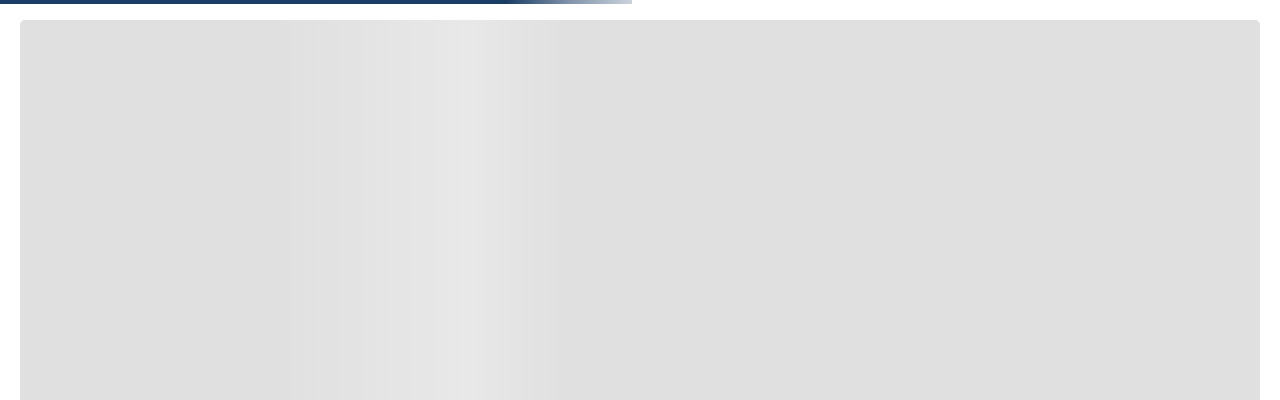

--- FILE ---
content_type: text/html; charset=utf-8
request_url: https://www.google.com/recaptcha/enterprise/anchor?ar=1&k=6LdV7CIpAAAAAPUrHXWlFArQ5hSiNQJk6Ja-vcYM&co=aHR0cHM6Ly93d3cudGllbmRhc21lbmRlbHMuY29tOjQ0Mw..&hl=es-419&v=TkacYOdEJbdB_JjX802TMer9&size=invisible&anchor-ms=20000&execute-ms=15000&cb=z1djnor8rjog
body_size: 45651
content:
<!DOCTYPE HTML><html dir="ltr" lang="es-419"><head><meta http-equiv="Content-Type" content="text/html; charset=UTF-8">
<meta http-equiv="X-UA-Compatible" content="IE=edge">
<title>reCAPTCHA</title>
<style type="text/css">
/* cyrillic-ext */
@font-face {
  font-family: 'Roboto';
  font-style: normal;
  font-weight: 400;
  src: url(//fonts.gstatic.com/s/roboto/v18/KFOmCnqEu92Fr1Mu72xKKTU1Kvnz.woff2) format('woff2');
  unicode-range: U+0460-052F, U+1C80-1C8A, U+20B4, U+2DE0-2DFF, U+A640-A69F, U+FE2E-FE2F;
}
/* cyrillic */
@font-face {
  font-family: 'Roboto';
  font-style: normal;
  font-weight: 400;
  src: url(//fonts.gstatic.com/s/roboto/v18/KFOmCnqEu92Fr1Mu5mxKKTU1Kvnz.woff2) format('woff2');
  unicode-range: U+0301, U+0400-045F, U+0490-0491, U+04B0-04B1, U+2116;
}
/* greek-ext */
@font-face {
  font-family: 'Roboto';
  font-style: normal;
  font-weight: 400;
  src: url(//fonts.gstatic.com/s/roboto/v18/KFOmCnqEu92Fr1Mu7mxKKTU1Kvnz.woff2) format('woff2');
  unicode-range: U+1F00-1FFF;
}
/* greek */
@font-face {
  font-family: 'Roboto';
  font-style: normal;
  font-weight: 400;
  src: url(//fonts.gstatic.com/s/roboto/v18/KFOmCnqEu92Fr1Mu4WxKKTU1Kvnz.woff2) format('woff2');
  unicode-range: U+0370-0377, U+037A-037F, U+0384-038A, U+038C, U+038E-03A1, U+03A3-03FF;
}
/* vietnamese */
@font-face {
  font-family: 'Roboto';
  font-style: normal;
  font-weight: 400;
  src: url(//fonts.gstatic.com/s/roboto/v18/KFOmCnqEu92Fr1Mu7WxKKTU1Kvnz.woff2) format('woff2');
  unicode-range: U+0102-0103, U+0110-0111, U+0128-0129, U+0168-0169, U+01A0-01A1, U+01AF-01B0, U+0300-0301, U+0303-0304, U+0308-0309, U+0323, U+0329, U+1EA0-1EF9, U+20AB;
}
/* latin-ext */
@font-face {
  font-family: 'Roboto';
  font-style: normal;
  font-weight: 400;
  src: url(//fonts.gstatic.com/s/roboto/v18/KFOmCnqEu92Fr1Mu7GxKKTU1Kvnz.woff2) format('woff2');
  unicode-range: U+0100-02BA, U+02BD-02C5, U+02C7-02CC, U+02CE-02D7, U+02DD-02FF, U+0304, U+0308, U+0329, U+1D00-1DBF, U+1E00-1E9F, U+1EF2-1EFF, U+2020, U+20A0-20AB, U+20AD-20C0, U+2113, U+2C60-2C7F, U+A720-A7FF;
}
/* latin */
@font-face {
  font-family: 'Roboto';
  font-style: normal;
  font-weight: 400;
  src: url(//fonts.gstatic.com/s/roboto/v18/KFOmCnqEu92Fr1Mu4mxKKTU1Kg.woff2) format('woff2');
  unicode-range: U+0000-00FF, U+0131, U+0152-0153, U+02BB-02BC, U+02C6, U+02DA, U+02DC, U+0304, U+0308, U+0329, U+2000-206F, U+20AC, U+2122, U+2191, U+2193, U+2212, U+2215, U+FEFF, U+FFFD;
}
/* cyrillic-ext */
@font-face {
  font-family: 'Roboto';
  font-style: normal;
  font-weight: 500;
  src: url(//fonts.gstatic.com/s/roboto/v18/KFOlCnqEu92Fr1MmEU9fCRc4AMP6lbBP.woff2) format('woff2');
  unicode-range: U+0460-052F, U+1C80-1C8A, U+20B4, U+2DE0-2DFF, U+A640-A69F, U+FE2E-FE2F;
}
/* cyrillic */
@font-face {
  font-family: 'Roboto';
  font-style: normal;
  font-weight: 500;
  src: url(//fonts.gstatic.com/s/roboto/v18/KFOlCnqEu92Fr1MmEU9fABc4AMP6lbBP.woff2) format('woff2');
  unicode-range: U+0301, U+0400-045F, U+0490-0491, U+04B0-04B1, U+2116;
}
/* greek-ext */
@font-face {
  font-family: 'Roboto';
  font-style: normal;
  font-weight: 500;
  src: url(//fonts.gstatic.com/s/roboto/v18/KFOlCnqEu92Fr1MmEU9fCBc4AMP6lbBP.woff2) format('woff2');
  unicode-range: U+1F00-1FFF;
}
/* greek */
@font-face {
  font-family: 'Roboto';
  font-style: normal;
  font-weight: 500;
  src: url(//fonts.gstatic.com/s/roboto/v18/KFOlCnqEu92Fr1MmEU9fBxc4AMP6lbBP.woff2) format('woff2');
  unicode-range: U+0370-0377, U+037A-037F, U+0384-038A, U+038C, U+038E-03A1, U+03A3-03FF;
}
/* vietnamese */
@font-face {
  font-family: 'Roboto';
  font-style: normal;
  font-weight: 500;
  src: url(//fonts.gstatic.com/s/roboto/v18/KFOlCnqEu92Fr1MmEU9fCxc4AMP6lbBP.woff2) format('woff2');
  unicode-range: U+0102-0103, U+0110-0111, U+0128-0129, U+0168-0169, U+01A0-01A1, U+01AF-01B0, U+0300-0301, U+0303-0304, U+0308-0309, U+0323, U+0329, U+1EA0-1EF9, U+20AB;
}
/* latin-ext */
@font-face {
  font-family: 'Roboto';
  font-style: normal;
  font-weight: 500;
  src: url(//fonts.gstatic.com/s/roboto/v18/KFOlCnqEu92Fr1MmEU9fChc4AMP6lbBP.woff2) format('woff2');
  unicode-range: U+0100-02BA, U+02BD-02C5, U+02C7-02CC, U+02CE-02D7, U+02DD-02FF, U+0304, U+0308, U+0329, U+1D00-1DBF, U+1E00-1E9F, U+1EF2-1EFF, U+2020, U+20A0-20AB, U+20AD-20C0, U+2113, U+2C60-2C7F, U+A720-A7FF;
}
/* latin */
@font-face {
  font-family: 'Roboto';
  font-style: normal;
  font-weight: 500;
  src: url(//fonts.gstatic.com/s/roboto/v18/KFOlCnqEu92Fr1MmEU9fBBc4AMP6lQ.woff2) format('woff2');
  unicode-range: U+0000-00FF, U+0131, U+0152-0153, U+02BB-02BC, U+02C6, U+02DA, U+02DC, U+0304, U+0308, U+0329, U+2000-206F, U+20AC, U+2122, U+2191, U+2193, U+2212, U+2215, U+FEFF, U+FFFD;
}
/* cyrillic-ext */
@font-face {
  font-family: 'Roboto';
  font-style: normal;
  font-weight: 900;
  src: url(//fonts.gstatic.com/s/roboto/v18/KFOlCnqEu92Fr1MmYUtfCRc4AMP6lbBP.woff2) format('woff2');
  unicode-range: U+0460-052F, U+1C80-1C8A, U+20B4, U+2DE0-2DFF, U+A640-A69F, U+FE2E-FE2F;
}
/* cyrillic */
@font-face {
  font-family: 'Roboto';
  font-style: normal;
  font-weight: 900;
  src: url(//fonts.gstatic.com/s/roboto/v18/KFOlCnqEu92Fr1MmYUtfABc4AMP6lbBP.woff2) format('woff2');
  unicode-range: U+0301, U+0400-045F, U+0490-0491, U+04B0-04B1, U+2116;
}
/* greek-ext */
@font-face {
  font-family: 'Roboto';
  font-style: normal;
  font-weight: 900;
  src: url(//fonts.gstatic.com/s/roboto/v18/KFOlCnqEu92Fr1MmYUtfCBc4AMP6lbBP.woff2) format('woff2');
  unicode-range: U+1F00-1FFF;
}
/* greek */
@font-face {
  font-family: 'Roboto';
  font-style: normal;
  font-weight: 900;
  src: url(//fonts.gstatic.com/s/roboto/v18/KFOlCnqEu92Fr1MmYUtfBxc4AMP6lbBP.woff2) format('woff2');
  unicode-range: U+0370-0377, U+037A-037F, U+0384-038A, U+038C, U+038E-03A1, U+03A3-03FF;
}
/* vietnamese */
@font-face {
  font-family: 'Roboto';
  font-style: normal;
  font-weight: 900;
  src: url(//fonts.gstatic.com/s/roboto/v18/KFOlCnqEu92Fr1MmYUtfCxc4AMP6lbBP.woff2) format('woff2');
  unicode-range: U+0102-0103, U+0110-0111, U+0128-0129, U+0168-0169, U+01A0-01A1, U+01AF-01B0, U+0300-0301, U+0303-0304, U+0308-0309, U+0323, U+0329, U+1EA0-1EF9, U+20AB;
}
/* latin-ext */
@font-face {
  font-family: 'Roboto';
  font-style: normal;
  font-weight: 900;
  src: url(//fonts.gstatic.com/s/roboto/v18/KFOlCnqEu92Fr1MmYUtfChc4AMP6lbBP.woff2) format('woff2');
  unicode-range: U+0100-02BA, U+02BD-02C5, U+02C7-02CC, U+02CE-02D7, U+02DD-02FF, U+0304, U+0308, U+0329, U+1D00-1DBF, U+1E00-1E9F, U+1EF2-1EFF, U+2020, U+20A0-20AB, U+20AD-20C0, U+2113, U+2C60-2C7F, U+A720-A7FF;
}
/* latin */
@font-face {
  font-family: 'Roboto';
  font-style: normal;
  font-weight: 900;
  src: url(//fonts.gstatic.com/s/roboto/v18/KFOlCnqEu92Fr1MmYUtfBBc4AMP6lQ.woff2) format('woff2');
  unicode-range: U+0000-00FF, U+0131, U+0152-0153, U+02BB-02BC, U+02C6, U+02DA, U+02DC, U+0304, U+0308, U+0329, U+2000-206F, U+20AC, U+2122, U+2191, U+2193, U+2212, U+2215, U+FEFF, U+FFFD;
}

</style>
<link rel="stylesheet" type="text/css" href="https://www.gstatic.com/recaptcha/releases/TkacYOdEJbdB_JjX802TMer9/styles__ltr.css">
<script nonce="FLWmU4QfIA_OILsCfpUfoQ" type="text/javascript">window['__recaptcha_api'] = 'https://www.google.com/recaptcha/enterprise/';</script>
<script type="text/javascript" src="https://www.gstatic.com/recaptcha/releases/TkacYOdEJbdB_JjX802TMer9/recaptcha__es_419.js" nonce="FLWmU4QfIA_OILsCfpUfoQ">
      
    </script></head>
<body><div id="rc-anchor-alert" class="rc-anchor-alert"></div>
<input type="hidden" id="recaptcha-token" value="[base64]">
<script type="text/javascript" nonce="FLWmU4QfIA_OILsCfpUfoQ">
      recaptcha.anchor.Main.init("[\x22ainput\x22,[\x22bgdata\x22,\x22\x22,\[base64]/MjU1OmY/[base64]/[base64]/[base64]/[base64]/bmV3IGdbUF0oelswXSk6ST09Mj9uZXcgZ1tQXSh6WzBdLHpbMV0pOkk9PTM/bmV3IGdbUF0oelswXSx6WzFdLHpbMl0pOkk9PTQ/[base64]/[base64]/[base64]/[base64]/[base64]/[base64]/[base64]\\u003d\x22,\[base64]\\u003d\\u003d\x22,\[base64]/WMO9wofDi1DDvjg+woLDkGZ0w5NDC8KIwpggC8K+SsOvHUdIw752R8OwQsK3O8KtbcKHdsKAXhNDwrJcwoTCjcOLwoHCncOMNcOEUcKscsKywqXDiQsyDcOlBcKCC8Kmwqsiw6jDpV7CrzNSwrtycX/DiEhOVHfCh8Kaw7Q0wowUAsOaQcK3w4PCjsKDNk7CvcOZasO/fCkEBMO1aTxyPMO2w7YBw77DhArDlyfDvx9jEWUQZcK3woDDs8K0bmfDpMKiN8OZCcOxwq/DiQgnXxRAwp/DoMOPwpFMw4rDulDCvSvDlEESwonCtX/DlyfCr1kKw4c+O3lmwpTDmjvCmMOHw4LCthLDmMOUAMOdDMKkw4Mib38Pw5tvwqoycgLDpHnCqGvDjj/[base64]/CvcOEw4IewrbDlMKMw53CjHjDkxkWwr7DhhXCsx8Sc0pzfn0/wo1sY8OAwqF5w4dDwoDDoQPDqW9ECQN+w5/Ct8O/[base64]/[base64]/[base64]/EMK4wrvDhcKbwrR2JRjCg8OMw5XDksKsUsKCAAN8ITA4wpAZwqQfwrpkw6/CkiXCksOMw4MWwqsnMMO1CF7DrRVdw6nCm8Oaw4LDknPDhkhDdsKVc8OfBsOJNcOCGhTCjlQLZjJtSEDDukh9wpzCvMK3ZsKDw6VTbMOaCcO6FMK3Cgt3BQlSLwrDo3IQwqIsw7bDsHZ6bcKmw6HDuMOOEMKpw7hLGWU/[base64]/CiQ50wq9DJcKnTsKfwr3CvgQvchLCqEzDn18sw4oCw4jDjSNVUmtzJMKiw6xuw7Y8wrIcw7LDlS7CgyDCosKswo3DnT4EOcKywr/DnzMjRMOYw6zDhcK/w47DgVPCkExce8OFBcKFKsKjw6HDvcK6AT9OwrLCrcOLWG5wasK9O3bDv0g1w5laT0Ixb8KxZlzCkUzCn8O0VcOEXxXDl0cvccOvf8KOw5TDrF5AV8O3wrbChMKPw5LDljl5w7xbP8OPw7ISAX3Coz5dADJWw4ANw5UcRsOLKB92Y8Kpf2/CkmYzP8KFw6UywrzDrMOYLMKVwrPDmMO4wp1mHTHCssK0wpbCiFnCv04+woU9w5NMw5fCk2/[base64]/w5fDk1Zlw40/w6rDrF/Chlk2dsKLw6Ivw5wJAV3Dn8O7UULDiWlTY8OeIlXDjEfCnXHDtwUdOsKvE8Kaw7vDpMKKw4jDoMKyZcKGw6/[base64]/Ck7DosO3EEdfSCDDl3HCqVF2w5AAaMKbe8OPw6XCm8KGRVLCvsOlwrXDiMKgw7c0w759QsOEwpfCvMKzw6jDhVbCm8KNOB5bV27DhsOjw7h/[base64]/[base64]/ERZFewtow5vCisKnVcOCU2LCumjDjMOVwpPCoh/DocKbwp5qAj3DpgtywotxCsOAw4k+wq1pLUTDm8OLLMOWwrNtXgYew4TCisO1AgLCssO+w73DpXDDm8KlCFM8wp9qw50wQsOOwqJbeUPCrSF4w6sjasO9KlbCoCzDtDjCpV1YIMKhN8KRU8O2PcOGTcO5w5RJBU1sJxLDv8O1ahbDgcKCwp3DnCPChsO4w4NnQB/DjnTCpAFywqp5fMKaUMKpwqY/[base64]/[base64]/CmzDCv37Chi7DhiA4wrU/[base64]/wq3Ds8KtSDHDk8O9ZMKxwrtawqbDm8OowrfChcOMYBrCjF/Ck8KCw5Q5wqLCr8KyEG9WPklWwp/Cm2B4ExXCgFpJwpTCvsKBwqgpJcOLwpwFwrIMw4dEYSrDl8KLwoFUaMKWwrcmH8Kawqwlw4nCunk/ZsK0wrfCscKOw7tcwq3CvBDDiHooMTwBZErDoMKYw65CfUkAw7jDvsKrw6LCvEPCusOyGk8Gwq3CmE81HsK+wp3DosOaa8OULMOvwqLCoHVxE23DizLDocO9wp7Dj0fCvMOwOH/[base64]/Du13Cu8OXW8O3MsKkwoPCkkIvw6Qlw48RCMKxwrFOwrzDoy/DqMKUCijCkC0rI8OyL3zChiwGGwdpFMKzwq3CgsOaw5s6AgTCnMOsb2dTwrcwNlnChV7CpMKfTMKZTsOwZMKewqbClhbDlQ7CscKSw4thw4s+HMKawr/DrCPDuVTDuXTDpkzDqA/Cn0PChHkvQXvDrCYeTg9dKsKcXTTDhMOOwo/Do8KAwr5Vw5s0w7bCs07Cgmt+a8KPZh4ycl3Cg8OcExHDgMO7wq7CphoIPHzDj8KIw6ARfcK7w4MewrFyecO3Nit4OMOLwqg2HHJiwq0pVMOswrQsw5d6DsORdxXDjMO0w5Mew5XDjMOrCMKtw7dHR8KRbGTDuWXCklnChF5Aw48GX1ZXFRrDvig4NMO5wrBOw5/Ct8OywrvCl3A1acOUYMODB3h2McOJwp0UwqDDtm91wpIbwqV9wrTCpUVZKR1cJ8Ktwr7CqC/[base64]/[base64]/H8K7YsO1EhvDtMKTw7HDkw9qwoXCssKQMsOKw5FtI8O0w4rCmT1ZM3xNwq89RW/DmlVHw7/Cj8K4wpUKwoXDlMO9wpzCtsKfC2HCim/CqwbDhsK/wqdJZ8KAHMKLwoZ7ITDCl3DClVI4wr8fNxLCmMKZw6PDuws2MCJCwo90wqB2woF3OjbDjF3Dul9wwrt0w7o4w6lUw77DkVjDlMKBwpbDu8KWVj8dw5HDmC7DmMKOwr/CuiPCnks0dT9TwrXDnUjDqCJ8KsOtY8Odw4AYG8KSw4DCn8KzHsO4c0xiMl0JDsK6MsKfwolCbEvCksO1wqUPJCEKw5k3XxTCvjDDvFkAw6DDmMKwERPCiwQzf8O2M8KVw7/[base64]/CnH7CqcKjwotUZsKWFHtMwo7CrMKvw63CvArDrFlww4LCp1k9w4EZw73Cv8ONaCrCmsO/woFMw4LCoDZaRUvCvFXDm8KVw4bCtMK9OcKUw7RXG8OEwrPCjcOZbC7DpVTCnkdSwq3DvQLDpMKhAWhOJlzCicOXaMK7YCDCszXCgMONwr0QwqvCgSbDlEZxw6fDinfCnhXCncOVVMKRw5PDhUkae1/[base64]/w6bDoMKUwrJUTzVLBcKOIXw9w5PCncORLsOvKsKWOMKFw6PDoQwcOMOsVcOPwq8iw6bDnjTDpyDDkcKMw6XCtEZwOsOQEWVWDQ3Cj8OXwpMOw5DCnsKLPETCrVccO8KLw7dfw6Ztwq9lwpHDucOGb0/DosK9wrXCqlTDksKpXsOjw69Fw5DDnV/CkcK9EcKdQ3VHIcKSwpPDuGtOQcOkbsOIwqVJfsO4PgoVdMOpZMOxw4rDgyVsIFoSw5nDusKnc3LCqcKOw7DDsATDoHzClCTDqx4WwpvDqMOJw6fDtQEsJlVUwrpKbsKhwoIsworCpG3DrCLDi0xhdiDDvMKBwpXDpcK/ei/ChyHCnU3DjxbCv8KKRcKaJsO7wod2KMOcwpNcKMKJw7UqScOLw5IxIXpmLDrCj8O9DzLCgDvDpErDnBPDuFFIMMKsRhQRw4/DhcKKw4FGwpF3EsK4eRzDuQbCssKCw7NhZ3fDlMOmwpBhaMODwqvCtcK8KsOlwqHCnAQVwprDkFtfI8Ovw5PCu8OaMcKZDsO3w5MMVcKNw5wZWsOMwqHDhxXCqcKBJ3bCm8KxGsOUM8OZwpTDksOzaWbDi8OAwpjCj8O+VMK5w6/DgcOxw457wrwZEAk0w75FDH0dXT3DonXDhcOqM8KWecOEw7MtAsK3DMKXwpkTw7zCjsOlw5LDgQvCtMOVSsO2P2xQXULDtMOOJcOiw5vDu8KIwoxOw5zDsTsqJmPDhnVDQgFQCHw3w4sTG8OQwqxuEiLCjgDDm8OFwopMwr1zZMKaNUnDjSgtfsKQSB1Zw4/CkMOAb8Kfb3tHw61XCGjCksO7YgLDu2pBwrbCqsKvw6w4w5HDrMOFV8OlTHvDonfCuMKbw63Cr0oqwp/DrsOjwqLDoBUgwoB6w7dyX8KUe8KAwp/Duk1TwotuwrHDiSp2wp/CiMKZcRbDjcOuJcOfKRA6G3XCoXY5w6PDvcK/TMO9wo3DkcOKAwIAw5VQwr0KLcOCOcKzLS8EIcKAW3gvwoExJ8OMw7nCuV8+bcKIRMOpJsKRw7Mbwp0/worDn8Kuw7zCjQM0bm7CnMKMw4MWw5svJSnDigTDqMO0ERrDh8OCwojDpMKWw7XDqxwjfXA7w6FbwrLCksKNwqkNGMOswqXDrCN7wqfCu0bDnhHDs8K/[base64]/ChMKue8Knwpx5wonDmkstEjtOw6TDqk4IKMO3w748wp3Dg8O+SQpSOsK2HCvCvk/Di8OjEMKePRnCvsKPwpvDiADDr8KkaR94w5B0WDrDhUMGwqRUYcKHwq5IWMO1XGHClnllwoYkw6/DoF94wp1bfMOjSHHCmgbCrmxyBkxewpMrwobCsG1+w5lzw61WBiDClMO2QcOVwrfDlBNxYV4xIkbCv8KNw77DmcK2wrdPYsOUMmdrwojCkTxiwoPCssKjG3DCp8KEwowjfUXCiTIIw713wp/DhUweVsKqe2BJw5EOKMKdwrAawqVmQsO4X8Krw65fIw3Do0HCmcKKL8KaNMKiNcOfw7fDl8Kowrgcw7jDtlpWw4/CkR7ClXIQw4oJfsOIIinCpsK9w4PDh8OOPsKaVcKRFmNuw6tnw7kkA8OTw7PDhGrDrD94MMKSOcKLwqjCrcOywp/Cp8Oswr3CkcKBa8KWBQ4wL8KlFWzCjcOmwqoXQRIhDmnDosKaw4XDgCtLwqtww4onPQLCpcOhwo/CjcOKw78ca8KOwoLCmSjDmMKtHhNTwprDpk5ZGcOqwrY+w7ElUcK8axgWZkR6woVHwr3DvwApw57Cv8KnIlnDncKuw6fDtsO/woDCn8K3w5ZfwoF6wqTCu3p1w7bDjlYjwqHDkcKgwpY+wprDi0V+wq3ChUTDh8KSw5UPwpU1e8KkXjRaw4PCmCDCrFvCrFfDmWrDuMKHEFZwwpEow7vCnSPCuMO+w7o2wrJWD8Otwr3DocKZwo/[base64]/Cn8Kuw73CvTbDmMKHN8KDcj7DucOIwq7DvsOlw6/CmsOUwp0KbcKOwpl4SxQGwqwhwrwvIMKIwq7DuW7Dv8K7w6zCkcO0G3EWwog6w6DCqsOwwqsNJMOjQGTDlcKkwrfDscKfw5HDlDPDglvCosOkw5/Ct8OtwoE7w7ZYesOvw4QJwox8VcKEwoMqR8Kaw6lsRsK7wqlPw4hrw6/[base64]/ClcKYVVNACA9UwqIXJ8OPw7BEw6jCt0V/w7LDigHDqsO+w4vDgTvCi0zClxljwqrDiDw2TMOxI13CqgrDu8KAw74ZIy56w6c6CcOrcMK4KWpSNTPDj2XCrsOZW8OMdsKKB3PCqsOrUMOZUWjCrSfCpcKHJ8O+wrLDgQMqdUYqwrbClcO/w7vDu8OJw53Dg8K7YSspw6vDiWXDkcOBwr83D1rCj8ORdg9OwprDmMOow6UKw7/CoDMIw48iwrpwT3PDkh0ew5DDhcO0FcKGwp9dIElfYTnDk8KtTV/Ds8OxQ1BdwqbDsFxiwpfCmcOQW8OKwoLCs8OoWToNbMOTw6EzT8KPQGELAcKaw6bCocOJw4vCrcKGPcOBwrgKGsOhwpnCvizCtsOjOzLCmAgDwr0jwqXCmMOCw79hX2HCqMOfBAstJyNowozCm3tsw53CpcKiVcOeHUJcw6YjNMK3w5/Cr8OuwpbCh8OpWlt5DRpNPFsTwrvDtmljccOIwrYvwqxNHcOQO8KROsOYw77DlcKoA8KtwpvDrcKmw6tJwpZnw6orb8K2biJOwonDj8OVw7LCnMOFwofDjC3CoHHCgsOmwr9Cw4vCmsKdTcKUwqd4ScO9w6nCvRwdMcKjwqM3w64AwoPDmMK6wox7CcKDCsK4wo/Duw7CuE7ChFFQRAkiNDbCuMKaGMKwJ3tLKGDDuyNzLDgZw4UTeVTDpgY7DCDCiABbwp56woRRN8OuQ8OawoHDjcOKWsO7w4seC2w/PsKTw73DksORwqUHw68Zw5DDssKHFMOlwpQuYMKKwoRQw5jCisOdw79CL8OeAcO+ecKiw7JBw6h0w7NYw67ClQkrw6fCvcKhw45VJ8K+BQ3CkMK6eg/CjVDDk8OMwpLDjnc0w47CvcKDSMOsRsO9wo8xa1chw6/DrcO0wp9JMUXDlMKRwrHChGU/w5LDgsORb2LDmcO3CQjCt8O3cBLDq0gXwrDClXnDpWNwwrxAbsK/dmZhw4DDn8KWw5XDisKTw43DiVtTLMKkw7nDqsKtJXAnw7rDjngQw7fDmE8TwoTDpsO+IlrDr1fDmsKJDU9ew4jCk8ORwqUrwq3CncKJwr9Kw5TDjcKAM1cEaR5udcK8w5vDq3Zsw6EOGWTDtsOaTMOGPcKncjxvwqDDtxMEwrPCgW/DtsOKw7MrTMOFwqddX8KWMsK0w6sIw6jDtMKnYiHCoMOYw7vDusOmwpbCmsOZfR8HwqMReEXCrcKtwoPDv8O9wpXCpMOdwqHCoADClGtwwqvDlcKCHzJYchXDoj5uw4fCjcK2wpzDrm3CscOtw4ZWw4/CicK0w4FJfMKbwpXCpD7CjjnDiF9hcxXCpzIMSi4qwpFWbsKqeHEaYiHDlMOew41dw4tBw4rDgQrDiWrDjsKawr/CvsK3wop0LMO6ecKuDkRmT8Olw7vChmR7P3rCjsKCHXPDtMKLwpEhw7DCkDnCtUDCsmzCnXbCocO8QsOhVcOfPMK9DMOuSSo3wpgBw5B4XcOtfsO1KGZ8w4nCicKnw73DpA0uwroewpDCp8OrwrIgQ8Ocw7/Clg3CpUjCh8K6w4RHbMKzw7sSw7rDqMOHwpvCngTDoSU9EcKDwoNRfMObDsK/[base64]/wpbCixbDqzLCocOHFcKbMsKuwoTCtcO4EcKwY8OCw7XCsy7DhWXCkVc6w6jDl8O1MyhwwrbDgjhcw7k2w4dHwotSP1Mfwqhbw4NIXwJkdA3DoFbDgMKIWAR2w6EnUgnCoFI4W8OhN8OJw7bDogbCucK3w6jCo8O5f8KiYh7CkjNHw6/DqnfDlcOiw4E/wqvDs8KTLCTDgkkRwqLDsTBgZRDDr8K5wpQDw43DkRlAPsKCwr5pwrLDncKpw6bDtiEDw6rCtsKiwoB3wqB0LsOPw53CicKmFsO9FcK0wqDCjcKew5EAw4LCj8Klw61pZ8KYXMOgb8Opw57CmVzCtcOMKD7DsF7CsBY/wo7CkMK2I8OKwokjwqofEHgQwr41C8Ksw44wHUdtwoYywpvDj1zCt8K3M3pYw7vCmC0sBcOUwq/DksO8wpvCtFjDjMK0RHJvwrnDj2JXYcOvwohuwobCosOUw4Flw5Irwr/CkkR1QB7Cu8OMHiJkw6LDucKwADxcwoHCt3TCpFsbdjrDq3x4HzvCu3fCqBFUWEPDjcOiwqLCkzHDu2MoPMKlw5UUC8OKwo8Aw7bCtsOlHDZ1wqHCq3/CoRXDt2nCkCAcT8OOFsOIwo8lw6DDrC1swrbCgMOXw5rCvAnClhFoHB/CgcO2w5QtEWBEK8Kpw77DiBbDqisGVlrCr8KgwoPDl8OZbMOSwrTCl3IPwoN1dFNwOFjDrMK1eMKCwrlJw7LChwjDhXjDjEdQIsKdR24BVV5/dsKCK8O7wo/CpyXChsOVw7hAwo7DvwfDmMOUU8OfO8KTG1xJK38ew7AuTH/[base64]/Cq8OMwrDDh0LCi8OowrcNBGsnwqZ8w6QWwpHCqMK+a8K/bMK9CRXCq8KCZMOHCTlPwpPDosKbwpzDpMK/w7fDjsKqw6FIwr7Ct8KPcMOIK8Osw7QIwqwrwqgbFWfDksOab8Oyw74Pw7pwwrUgMydkw7tcwqlUBsOLHlNMw6vDs8Kqw5DCpMKidgzDuXfCsCDDhH3CpsKLJcOtKA/Dl8OkIMKMw75gPCDDmFDDiBPCrhAzw7PCtSsxwpHCscKMwol0wrxvDBnDr8KJw4AIQVAaW8O7woXDlsKCe8OpGMKyw4Y2aMOfw5TDvcKFDxt/w5PCriNVRSl/[base64]/[base64]/DunXDkcOqw7p+w4zCujjCu2AYwrgjwohLJcKrU8Osw5JKwoRewrHCsVPDk0k3wqHDvWPCulnDjSkswqPDtcK0w55JVR/DlQ3CvcKEw7w6w4/Do8K5wpTCnFrCj8O6wrnDsMOBw5gULjDCu3/[base64]/w7HDt8KowrZMF10SO8KBwoUqRnjDjHVCSGjDux9THUoAwrHDpMKwLQ1qw45CwoNkwqTDvnHDtcO/O1zDncO0w5ZwwpIVwpcIw43CsBJnEMKdW8KAwpkew7sWAsKfbXAqP1nCrCDDtsO0woPDvDl1w5TCsWHDv8K6E1HDjcOLd8Ohw5svXhjCu0VSc0XDgsOQVcOpwqZ6wqIJKAFCw73ChcKHLMKFwox2wrHCisKDD8OFTnlxwokmQMOUwqbCpR/[base64]/wpVCwr9fw7hNwq0JcMK/FcOZORLDl8KTG2MkI8KLw4kqw5DDq2TCkRJuw73Ci8OowrhBJcKGMD/DncORLcKYeTbCtUbDlsKNVhhBLxTDusOba2HCncO2wqTDsUjCnxbDlsK7wpxYKCMuV8OafXx0w5o6w5JOTcK6w5NpeF3ChMO0w7/Dt8ONecO+wothZRHCqEnCl8O/QcOQw6TCgMK7wrXCv8K4wpfCrmJ3w4sje2PCkRBQZ3fDtTrCr8K+wprDrWoBwotww4IJwpMdVMKpF8ORGADDh8K9w6psLx1AeMOteCcvbcK7wqplQcOeCcOaU8K4WA/DrmJuLcK/w7hFwonCkMKFw7bDucKzcXwxwrRqYsOfwp3DlsK5F8KoOMKWw7JFw49hwpPDmnjDvMKTE2ZFb33DnTjClFQAQUZRYGjDpCTDqXPDqcO7U1UDcMKbw7TDln/DnULDqsOLw6jDoMKZw41LwoxtOyTCp1jCoSLCohPDiUPDmMKCFsKhCsOIw4DDmU8OYEbCtsOsw6N4w4lxXx/DrAcdOVV9w4k6CkFPw6x6wrzDo8OUwohUZMKgwo14IGx8eVLDs8KiN8O5WsOmVxhowqxBKsKtRCNlwocPwow9w7rDo8OAwpULMxrCu8KFwpfCigd1THYDdMOWD2vDvcOfwrJ/V8KgQ20vBcOlVMOIwqkvIkFqZsOSaC/[base64]/[base64]/w7QrHMOlQ33Ds8KRJMOzPcOSwpMUQcK7eMKTw7URaA/CmT7Dgz8/w45uc0zDuMKlV8KVwoMRf8KdV8O8FHfCscOTaMK3w7PCmcKFFENWwpUJwq3Dl0d7wrPDpxhPw4zCo8OlOSdmfTMcVsOuEmDCqR1pQE13GSHDmyDCtMOxP0Imw5g0F8OOPsOObsOowoJfwprDpFhQBwTCtCVAUDtow7tVcDPCncOlNEPCl1RMw40TLDUpw6/DmMOJw4zCvMO4w5d0w7TCvQVPwrnDlcOnw4vCtsO1XgNzAMOpYQPCjMKXW8OFGwXCvw4aw4/CscKNw4DDpMKtw7AgfMOcDDrDoMO/w4MAw7HDuzHDn8OBTcOvCsOvesKofWtQw7JIJcOhA3zDjcOmXALCrETDoxE/AcOww7kUwoFxwqFNw4tAwqh0w5B8AVV2woRVwrN8b2HCq8KCBcOUKsObFcK0ZsOnT17CoAJhw5piRSnCpsK+G0MxGcKOSTrDtcOPc8KRw6jDpsK9alDDgMOlAD3Cu8KNw5bDmsOmwog8SMKewog0YTbClxTDsk/CvMKQH8KpA8OxIm8GwojCixVjw5zDtR51e8Kbw78IOSUxwqTDsMK5GMKWE0wMLknCl8KTw547wp3DmzPCnnDCoCnDgTpuwpLDpsObw6cMEsKxw4PCvcOEw7RsRsKxwpPDv8KlbsOTecOBw4FCXgd4wpfDrWjDm8OtGcO9w4IXwop/PsO6bsOswoMRw6UoYyHDphdww6jCnCMNw7tCHjzCnMKJwpTCuADDtSp0PcO5dX3DvsOYwpDCoMOhw53CvHEFIcKew5MrVinCgsOLwr4pMRF+wp3CnsObDcOWw4RdNSrCnMKUwpwWw6JlT8KEw7/[base64]/DixEkQMKnw4TDs8Odwo0ScH7DpAfDtsONQA7DojBvXMKqKn/[base64]/CnMOEdDsswr4Sw7vDg8O7AcOJw6rDjT8nw4LDmcO6AlbCk8K2w6bCoRkAIAt/w55uLcOMWj7DpTXDrsKhNcKDAsOiwr7CkTbCtsK8SMORwpPCm8K6GcOZwrNDw4LDkgd9d8Kqw69rGSvCoUXCl8KGwrbDh8OAw7F1wpLCs0YkHsOlw6Zawrg4wqltw7XCkcOEMMKaw5/CtMKldUprVS7Dn14ULMKMwrBTfGsaI2PDqVvDg8Kow7wpbMKQw7oJV8OBw5jDlsKnYsKkwqo0wqBwwrHCoUDCiSnCjsOrKsKmU8KJw5HDoiF8R20bwqXCksOfGMO9wp8Dd8OdSz7DnMKcw4PCl0/Cu8OswpDDvcOrD8KLcgReScK3NxtQwodyw5XDkTxzwqgTw7USQCfCrsK1w75lMsKqwpPCoydKcMO/wrLDoFLCoxYCw40owpMWDsKpU0czwpzDs8OFHWNWw4Ygw7DDiBNlw6PCmQw3LS3CrQNDbsK/w5bCh3JtD8KFQkoFScO8PDlRwoHCgcKXUR7Du8OcwqfDoiIww5HDvMOdw6Qyw5jDmcONZsOIGAktwpnClwvCm0UWwr/[base64]/[base64]/[base64]/CnH3Dh8KNw6zCh8OwWcOKw4TCl8OIWMO2wr3DtcOSL8OPwq9ITsKawr7DkMK3Y8KHD8KuJBvDqHkWw7FJw6/Cp8KqMsKhw5DDuXRtwrrCvsK3wrEJRDLCn8KQVcKQwrHCgFnCmQUjwrUtwqQcw79NJgfCqFwLwoTCicKtcsKANj/[base64]/[base64]/Cm8K+c3rChm3ClzU2ScO+c1MGG3/DuMOaw6kUwoAtccOXw5PClEXDvsOUwoIFw7bCqV/DpDxgXxLDmXksfsKbNsKmAcOAV8O6G8OAEzvDucKoJMKrw5zDksK4ecKmw7piWFLCvGvCkR/CnMOcw4ZmLVTCrGnCjEdAw4xaw7QCw4xfbVtbwrkraMKLw7BGwqZYTkfCjcOsw5rDhsO3w6YmODLDnBAeI8OCfMOyw71cwrzCicObFcKGwpTDiVLDv0rDvm7CpxXDt8KmICTDmD41Y0nCtsOqw73DtsK7wq3DhsOGwo/DngYYdSJBwoDDkBd1bGcSIV0sUsOQw7PCkBETw6vDmj1ywpFvccKVEsObwrfCvcOlcgLDvsKhLUcDwq/[base64]/Ci8KvecK/wrzDrMKAX8Ocw69ew4LDi8Kaw7JmDGbCkcO5w5ACY8OCfVPDpMO4Dg3CjwM3ccOvGX/DvzUYHsOZEMOodMKOAW04VyMYw73CjFcDwowKdsOmw4jCiMOww7ZCw5BKwobCoMKeFcOAw4I1VwzDusKtEcOWwpMhw58bw5PDj8OpwoQVwqTDtMKlw6Fzw6fDmsKwwrbCpMK7w7VRAlbDksOYKsORwqLChnxLwrbDq3hWw7Mnw78uN8K4w4JDw65Ww5/CkAoHwqrCtcOeLlrDjBIQEwYQw61/ZsO/ASQqwp5xw7bCtMK+L8KMaMKifjjDmMOpV23DucOtK3gHCcKmw73DpyTDljE5JsKHVUbCiMKAczwVPcOew4jDoMOoEEF/w5jDuhjDhsOEwr7CgcOhw7cOwqnCoig7w7VIwo1Dw6M9eArCqcKdwqsSwoB/FWMKw74GEcOkw6DDjwtGJMOrccK9L8K0w4/DpsO5G8KSBMKvw5TCiyvDs3nClSzCr8KCwo/CgsKXHlXDiXNgQ8OHwojCpzBxIzdyQTpROsKhw5dgEBhYNwpDwoJtwo0Pw6hvAcOzwrsuBcO0wogDwr/DrMO8FFUlOzrCgB5Dwr3CnMKxNWogwo9aDMOMw6fCjVvDlzsKw5UtTcOlPsKmfi/[base64]/CiHJ4wpHDsAvDgFLDoDZBwpTDncOGw43Djh8KXsOFw7kBKkYvwr9Zw64II8Ouw7EHwqsXIldSwpdLSsKAw4TDgMO/[base64]/[base64]/UX/[base64]/aydWw6DCqHNhIzd7G8OKwrXDrl1gw6wjZMKvCsOmwpHDn2HCpy7ChsODTcOxaB3CpsKvw7fCjlgIwpB5w6wFJcK0w4RmcS7CuUZ/Sz1TRcKOwrvCtCFcUl0hwpvCq8KOccKKwoDDpFzDkEbCs8O6wp8AWxB4w60gN8K/McOfw4jCtlk6ecKXwpxVacK4wq/DohfDhnPCgn8HcsOxw60zwpBawp50cF3CrcOtV3wKCsKcU0IRwqEOH1HCssKpwq0xSMOUwoIfwqrDn8Kqw6Qrw6DDrRTCmMOywpoPw4jCicKawpZPw6IRfMKjYsOEFB0IwrvDu8O8wqfDpnLDjEM2wprDtjpnEsO0XVkxw6tcwpRLN0/Dv09wwrFawofCmsOOwoHCu1hABcKew4nCv8K6RsOoE8Onw4oXw6XCucOoXcKWU8OjbsOFezbCu0pCw5LCosOxw6DCnWTDnsObw6l1UXnCvS0sw5FdWQTCpRzDo8KleEZBCMKrO8K4wrnDnGxHw67CpBLDtCPDrMO6wotxenvCucOpahRMwrs/[base64]/JcORw43CjsK/SkHCr8O/LsOcXcO9NhkWakbChMKNesKjwqxMw6PCrCMAw7ozw53ChMKjRX5AcR4fw7nDmRjCu3/[base64]/Du3c0QMKfbGrCvMOUwrPCg8O/GsK3w5xiYMKKdcKUWXZJBT/[base64]/[base64]/Cj2jCj8Ogw7rCjF1cMCnCvMKrw4ZQcsKJwqtswqjDrnjDujUVw6AHw5F/wrfDnHZsw7MVNcKWIl9KTD3DkcOmahrChcOxwrhewoh9w6jCo8OTw7k1asOew6AAWizDnsKzw4htwoIgVMOFwp9CJsO7wp/CgT3DsW/CqsKew5dfYSoPw6d2R8KpZ2Zfw4U6FcKxwqrCmGVDGcKcS8K4WsKtEMKwFhbDilbDrcKMeMKvJk9swo51BH7Du8KIwo1tSsKYGMO8w4rDmAXDuAjDmjofOMOFZMOTwrDDilLDhCJFZHvDl1gfwrwQw69bw7nCt1/Dm8ONDy3Dl8OMwrYcH8KswqPDuU7CucK2wpkVw5Z4d8K+JMKMZMKXOMKsRcKkLXjClnDDnsOIw63DpH3CmyEiwpssMRjCsMKNwrTDh8Kjd0/DoELDm8Ksw5zCmEFYVcKuwrFUw57Dhn/[base64]/CgHbDusKNKMO2BlMQA0wTPcObw40cw7pkQMK8woDDtmwoXTsGwqLCuTYnQRzCpQMqwq/[base64]/CuUvDmsKtwpDCqUo1dkEMwo/CosKyIFkawqdOBCMmDgvDkAl9wo7Cr8O2QHMCRz0lw6XDvgXDghTDkMKuw5vDrzEbwoRzw49FJMOtw4rDl3Jkwr11MGp7w6UEBMOFAg/[base64]/Dn8OUwr15a2Qtw5s4Y3/[base64]/CjC/Dni4Qw6wUIMK6w6c4wosFczLCnMKHwq4hw6PCqn3CtFFzGgLDp8OnL1k3wochwqRFbyHCnAjDpcKMw7slw7nDnFouw6gowol1OHfDnMKLwpAfwqUdwoRMw6J+w5Nuw6gdXAE3wqPCnQ3DkcKhwrvDrlUOTcK0wpDDq8KCLhA4TDHClMK/RjXCu8ObQMOzwrDCgTx/CMKVwqh6CMOiw7cCEsOWUcOGVmV+w7bDv8KnwrTClQ4kwqRewpzCnDDDr8KcRwt0wot/wr1ORR/DmcOyflLCsmgRw5pFwq08ZcOeUjYYw4vCrMKQM8Krw5ZIwo5ndzEMfzXCskQrHsOuajXDmcOQecKcUmUaLMObPcOpw4fDnG7DvsOpwrojw4NLPVxiw63CtjFrZsObw7cXwoPCksOeIXM1w5rDnDx+wpfDkUNpB1nDs2nCuMOAdF9Ow4jCuMOrw6cKwr/DqmzCpHnCr2TDnEJ0JRjCpsO3w7dZMMOeSzpew6NJw5Qxwr3DkVUzHsOfw6HDtMKrwoTDrsK3ZcKBG8OEWMKlNcKgFsK3w4jCi8OwQcOGYXBzwrDCicK9FMKPXcOkYmTDg0jCncO6wrLCksOrYwJEw7XCqsOewqJ/wovChsOhwoHDksKaLA7DhUrCrjLDplzCsMKMMG7DiCkCXsOAwpgQMsOBXMKnw5Udw7/DkFPDiEQIw6vCmMOBw5QJRcOrIjQDPcOpFkPCjQrDuMObcgM+I8KFTjFdwrhRYjLDqXsmbXbCs8OVw7EmU1HDvkzCrWfCuXUXwrUIw4HDlsKaw5rCrMK/w4HDlRnDhcK+XhPCo8KvfsKcwpEZSMKBZMOUwpY1w6R/cgLDsC/Cl2E3VMKcAjzChgvDlHgIdgRew6UbwoxkwpwXw6HDjDPDjsKfw4Y7Z8KrDRPCjAMnwrrDjsO8cHtJc8OaOsOITkjDn8KTUg4rw5YmFsKiacKmGFt5O8ONw5TDlwhTwot6wqzCgGLDog7DlCJVfUrCrsKRwqfDssKRNWfCuMOvEgQNPyE9w6/CmMO1QMKVbm/CuMOQFVRfXjpawrobdsOTwobCvcO3w5h8AMOQY2YOwrzCkC5GesKswo7Ci1Y/RA1jw6nCm8ONKMOzw4fDoDUmAMK6fgrCsEnCukNZwrMrEcO+YcObw7zCoh/Do1AVMMOKwq57RMKgw6fDpsKww75hNm8ow5PDs8OESFNUajrDkg8ZPcOWL8KzKURxw6/DvBjCpsO4csOuf8KcOsORF8KkKcOzwo4NwpFrOT/DjgUqB2fDjDDDow4XwpduATQxWDsbFTDCvsKKc8OaCsKCw5fDoCLCpATDucOFwoLDgSxKw5TCocK7w4QaPMKlZsO7wr3CsTzCtVPDmTESOMKsblfDlxdwAcK0w5Ycw7d9OcK0eSkIw5/[base64]/Dt8O1w4TDj8K0wqoOw5JHwo9/Y8O0wrslwrTDrsKhw7kLw5PCkcOHQcOlX8OoAMOmGh8rwr47w759ecOxwqskGCPDpcK4I8KYYlXCtsOEwqzClX3Cv8KwwqUjwrYiw4Ebw4TCnnYiMMKrLBo4DsKtw5lJEQQgwprChRDCgWFOw6TDgULDsk7CmxNbw78ewpvDjX5xc0jCjXbCn8KNwqxnw61QQMK/wo7DpyDDjMOpwqYEw5zDkcOZw4bCpgzDiMO7w4cQQ8OPRg3CtcKUw595dD57w5pfEMO5wozCiSHDo8O4woDDiEnCscO6fwzDimDCoDfCuhVsJcKuZsK/ecKnU8KewodxTcKrbUBTwoJOE8Knw4fDrR8PQlJjM3EEw6bDhsKFw6I6fsODLjE3LjlUcMOuOk1AdSZfCg\\u003d\\u003d\x22],null,[\x22conf\x22,null,\x226LdV7CIpAAAAAPUrHXWlFArQ5hSiNQJk6Ja-vcYM\x22,0,null,null,null,1,[21,125,63,73,95,87,41,43,42,83,102,105,109,121],[7668936,485],0,null,null,null,null,0,null,0,null,700,1,null,0,\[base64]/tzcYADoGZWF6dTZkEg4Iiv2INxgAOgVNZklJNBoZCAMSFR0U8JfjNw7/vqUGGcSdCRmc4owCGQ\\u003d\\u003d\x22,0,0,null,null,1,null,0,0],\x22https://www.tiendasmendels.com:443\x22,null,[3,1,1],null,null,null,1,3600,[\x22https://www.google.com/intl/es-419/policies/privacy/\x22,\x22https://www.google.com/intl/es-419/policies/terms/\x22],\x22QxYaMibQ1C3frrzg9yrELpL6k05A9YNESt4aksYjzmw\\u003d\x22,1,0,null,1,1764396798974,0,0,[138,146,247,99,111],null,[165],\x22RC-kXWUSO8Asxix3A\x22,null,null,null,null,null,\x220dAFcWeA5ok0uPr_TGEDIlS20gNZE2MsrxtXlS3GtrmbOD_GaVSIEYc_DjpZ9zC-vTp28woFSGGB-_oJkWcUJoxm-ZA4aV4CvL0A\x22,1764479599075]");
    </script></body></html>

--- FILE ---
content_type: text/css
request_url: https://tiendasmendels.vtexassets.com/_v/public/vtex.styles-graphql/v1/fonts/fb7625fe5336827605076accc6d6d23488c46e99?v=1&workspace=master
body_size: 100
content:
@font-face {font-family:Raleway-Regular;font-weight:regular;font-style:normal;src:url(/_v/public/vtex.styles-graphql/v1/font/bedfaee0d2254bc1e076f4a4bf6b3772.ttf?workspace=master) format("truetype");}
@font-face {font-family:Raleway-Medium;font-weight:medium;font-style:normal;src:url(/_v/public/vtex.styles-graphql/v1/font/4565f92af91b87db25c45e3e22031039.ttf?workspace=master) format("truetype");}
@font-face {font-family:Raleway-Bold;font-weight:bold;font-style:normal;src:url(/_v/public/vtex.styles-graphql/v1/font/80c889e133e04cfb7bfce7983d42cd3b.ttf?workspace=master) format("truetype");}
@font-face {font-family:Raleway-Black;font-weight:black;font-style:normal;src:url(/_v/public/vtex.styles-graphql/v1/font/a108b84b2ea4ae4e1f6aa64185d792a7.ttf?workspace=master) format("truetype");}
@font-face {font-family:md-icon ;font-weight:regular;font-style:normal;src:url(/_v/public/vtex.styles-graphql/v1/font/39e4dbf89d4d32cc8f8219dc55f312c4.ttf?workspace=master) format("truetype"),url(/_v/public/vtex.styles-graphql/v1/font/e4157bc3be830c59ba65d78d38f4285f.woff?workspace=master) format("woff");}

--- FILE ---
content_type: text/css; charset=utf-8
request_url: https://tiendasmendels.vtexassets.com/_v/public/assets/v1/published/tiendasmendels.theme@1.0.21/public/react/size.min.css?workspace=master
body_size: 315
content:
.tiendasmendels-theme-1-x-ItemTallas,.tiendasmendels-theme-1-x-wrapperTallas{}.tiendasmendels-theme-1-x-guiaTallasButton{background:none;border:none;padding:0;text-decoration:underline;letter-spacing:1.95px;font-size:13px;cursor:pointer;margin:10px 0;text-transform:uppercase;color:#002754}.tiendasmendels-theme-1-x-modalSize{}.tiendasmendels-theme-1-x-modalSizeClose{font-size:0;background:none;border:none;padding:0;position:absolute;right:5px;top:5px;cursor:pointer}.tiendasmendels-theme-1-x-modalSizeClose:before{content:"\e9b0";font-family:md-icon;font-size:20px;color:#000}.tiendasmendels-theme-1-x-customModal{position:fixed;top:0;left:0;width:100%;height:100%;display:flex;justify-content:center;align-items:center;z-index:999}.tiendasmendels-theme-1-x-modalOverlay{position:fixed;top:0;left:0;width:100%;height:100%;background:rgba(0,0,0,.5)}.tiendasmendels-theme-1-x-modalContent{max-width:600px;max-height:90vh;width:100%;height:100%;background:#fff;padding:20px;border-radius:8px;text-align:center;display:flex;flex-direction:column;justify-content:center;align-items:center;position:relative;z-index:9}.tiendasmendels-theme-1-x-modalImage{max-width:100%;max-height:100%;width:auto;height:auto}.tiendasmendels-theme-1-x-modalImage.tiendasmendels-theme-1-x-mobileImage{display:none}@media only screen and (max-width:768px){.tiendasmendels-theme-1-x-modalImage.tiendasmendels-theme-1-x-desktopImage{display:none}.tiendasmendels-theme-1-x-modalImage.tiendasmendels-theme-1-x-mobileImage{display:block}.tiendasmendels-theme-1-x-modalContent{max-height:50vh}}

--- FILE ---
content_type: text/css; charset=utf-8
request_url: https://tiendasmendels.vtexassets.com/_v/public/assets/v1/published/tiendasmendels.theme@1.0.21/public/react/StylesMain.min.css?workspace=master
body_size: 107
content:
.tiendasmendels-theme-1-x-textStylesMain{font-size:0!important}.vtex-flex-layout-0-x-flexRowContent--banners_dpto_marca .vtex-flex-layout-0-x-stretchChildrenWidth:first-child,.vtex-flex-layout-0-x-flexRowContent--banners_dpto_marca .vtex-flex-layout-0-x-stretchChildrenWidth:last-child{width:70%!important}.vtex-flex-layout-0-x-flexRowContent--banners_dpto_marca .vtex-flex-layout-0-x-stretchChildrenWidth:nth-child(2),.vtex-flex-layout-0-x-flexRowContent--banners_dpto_marca .vtex-flex-layout-0-x-stretchChildrenWidth:nth-child(3){width:30%!important}.vtex-flex-layout-0-x-flexRowContent--banners_dpto_marca .vtex-flex-layout-0-x-stretchChildrenWidth:first-child{padding-right:12px;padding-bottom:12px}.vtex-flex-layout-0-x-flexRowContent--banners_dpto_marca .vtex-flex-layout-0-x-stretchChildrenWidth:nth-child(2){padding-bottom:12px}.vtex-flex-layout-0-x-flexRowContent--banners_dpto_marca .vtex-flex-layout-0-x-stretchChildrenWidth:nth-child(3){padding-right:12px}@media screen and (max-width:1023px){.vtex-flex-layout-0-x-flexRowContent--banners_dpto_marca .vtex-flex-layout-0-x-stretchChildrenWidth:first-child,.vtex-flex-layout-0-x-flexRowContent--banners_dpto_marca .vtex-flex-layout-0-x-stretchChildrenWidth:last-child{width:100%!important}.vtex-flex-layout-0-x-flexRowContent--banners_dpto_marca .vtex-flex-layout-0-x-stretchChildrenWidth:first-child{padding-right:0}.vtex-flex-layout-0-x-flexRowContent--banners_dpto_marca .vtex-flex-layout-0-x-stretchChildrenWidth:nth-child(2),.vtex-flex-layout-0-x-flexRowContent--banners_dpto_marca .vtex-flex-layout-0-x-stretchChildrenWidth:nth-child(3){width:50%!important}.vtex-flex-layout-0-x-flexRowContent--banners_dpto_marca .vtex-flex-layout-0-x-stretchChildrenWidth:nth-child(2){padding-right:6px}.vtex-flex-layout-0-x-flexRowContent--banners_dpto_marca .vtex-flex-layout-0-x-stretchChildrenWidth:nth-child(3){padding-left:6px;padding-bottom:12px;padding-right:0}}.vtex-account__order-details .list li:last-child,.vtex-my-orders-app-3-x-cancelBtn,.vtex-order-placed-2-x-cancelOrderButton{display:none}

--- FILE ---
content_type: text/css; charset=utf-8
request_url: https://tiendasmendels.vtexassets.com/_v/public/assets/v1/published/tiendasmendels.shopper-location@0.0.10/public/react/ShopperLocation.min.css?workspace=master
body_size: 246
content:
.tiendasmendels-shopper-location-0-x-base{position:fixed;display:flex;flex-direction:column;align-items:center;justify-content:center;left:0;top:0;margin:auto;height:100vh;width:100%;background:rgba(0,0,0,.38);z-index:999}.tiendasmendels-shopper-location-0-x-baseSelect{background:#fff;width:380px;border-radius:8px;z-index:9}.tiendasmendels-shopper-location-0-x-baseSelect h2{text-align:center;color:#002754;font-size:23px;font-weight:700}.tiendasmendels-shopper-location-0-x-selectItem{display:flex;align-items:center;justify-content:center}.tiendasmendels-shopper-location-0-x-selectItem .vtex-dropdown{width:316px}.tiendasmendels-shopper-location-0-x-selectOptions{display:flex;align-items:center;justify-content:center;flex-wrap:wrap}.tiendasmendels-shopper-location-0-x-selectOption{width:40%;display:flex;align-items:center;justify-content:center;flex-direction:column;margin:0 10px;padding:10px;border-radius:4px;cursor:pointer}.tiendasmendels-shopper-location-0-x-selectOption svg{padding:10px}.tiendasmendels-shopper-location-0-x-selectOptions span{width:100%;margin:15px 30px 5px}.tiendasmendels-shopper-location-0-x-selectButton{width:87%;background:#002754;border-radius:8px;font-weight:700;color:#fff;text-align:center;padding:12px;margin:30px auto;cursor:pointer}.tiendasmendels-shopper-location-0-x-ButtonActive{display:flex;align-items:center;justify-content:center;margin:0 20px;cursor:pointer}.tiendasmendels-shopper-location-0-x-ButtonActive p{margin:0 10px;color:#111}@media screen and (max-width:1023px){.tiendasmendels-shopper-location-0-x-ButtonActive p{width:90px}}

--- FILE ---
content_type: text/css
request_url: https://tiendasmendels.vtexassets.com/_v/public/vtex.styles-graphql/v1/overrides/tiendasmendels.theme@1.0.21$overrides.css?v=1&workspace=master
body_size: 5635
content:
.vtex-breadcrumb-1-x-container{padding:20px 0}.vtex-breadcrumb-1-x-homeIcon{display:none}.vtex-breadcrumb-1-x-homeLink:before{content:"Home";font-size:12px}.vtex-breadcrumb-1-x-link,.vtex-breadcrumb-1-x-term{color:#111;font-family:Raleway-Medium;font-size:13px}.vtex-breadcrumb-1-x-link:hover{font-weight:700}.vtex-breadcrumb-1-x-term{font-family:Raleway-Bold}.vtex-disclosure-layout-1-x-trigger--menuFooterMobile{background:none;border:none;border-bottom:1px solid #002754}.vtex-disclosure-layout-1-x-trigger--menuFooterMobile--visible{border-bottom:none}.vtex-disclosure-layout-1-x-content--menuFooterMobile--visible{border-bottom:1px solid #002754}.vtex-disclosure-layout-1-x-trigger--menuFooterMobile--hidden .vtex-rich-text-0-x-container--tituloMenuFooter:after{content:"\e914";font-family:md-icon;font-size:20px;color:#002754}.vtex-disclosure-layout-1-x-trigger--menuFooterMobile--visible .vtex-rich-text-0-x-container--tituloMenuFooter:after{content:"\e917";font-family:md-icon;font-size:20px;color:#002754}.vtex-disclosure-layout-1-x-trigger--dropPdp-trigger{display:flex;flex-direction:column;width:100%;background:none;border:none;padding:0}.vtex-disclosure-layout-1-x-content--dropPdp-trigger--visible,.vtex-disclosure-layout-1-x-trigger--dropPdp-trigger{border-bottom:1px solid #ccc}.vtex-disclosure-layout-1-x-trigger--dropPdp-trigger:first-child{border-top:1px solid #ccc}.vtex-disclosure-layout-1-x-trigger--dropPdp-trigger--visible{border-bottom:none}.vtex-disclosure-layout-1-x-content--dropPdp-trigger{padding:10px 0}.vtex-disclosure-layout-1-x-trigger--dropPdp-trigger--visible .vtex-rich-text-0-x-paragraph--titleDrop:after{content:"\e917";font-family:md-icon;font-size:20px;color:#002754}.vtex-flex-layout-0-x-flexRow--header-desktop-menu,.vtex-flex-layout-0-x-flexRow--main-header-mobile-menu,.vtex-flex-layout-0-x-flexRow--newsletter{background-color:#002754}.vtex-flex-layout-0-x-flexRow--header-desktop,.vtex-flex-layout-0-x-flexRow--main-header-mobile,.vtex-flex-layout-0-x-flexRow--main-header-mobile-search{background-color:#fff}.vtex-breadcrumb-1-x-container--breadcrumbPDP,.vtex-flex-layout-0-x-flexRowContent--banners_dpto_marca,.vtex-flex-layout-0-x-flexRowContent--header-desktop,.vtex-flex-layout-0-x-flexRowContent--header-desktop-menu,.vtex-flex-layout-0-x-flexRowContent--masico_fila_dpto,.vtex-flex-layout-0-x-flexRowContent--menuFooterDesktop,.vtex-flex-layout-0-x-flexRowContent--newsletter,.vtex-flex-layout-0-x-flexRowContent--product-main,.vtex-flex-layout-0-x-flexRowContent--SEO,.vtex-flex-layout-0-x-flexRowContent--wrapperDealsFooter,.vtex-flex-layout-0-x-flexRowContent--wrapperFAQS,.vtex-flex-layout-0-x-flexRowContent--wrapperProducts,.vtex-flex-layout-0-x-flexRowContent--wrappersBannersHomeMosaico,.vtex-flex-layout-0-x-flexRowContent--wrappersBannersHomeMosaico2,.vtex-flex-layout-0-x-flexRowContent--wrapperSocialPayments,.vtex-flex-layout-0-x-flexRowContent--wrapperStatic,.vtex-search-result-3-x-searchResultContainer--totalContentDepartment,.vtex-slider-layout-0-x-sliderLayoutContainer--slider-vitrina{max-width:90%;margin:0 auto}.vtex-flex-layout-0-x-flexRowContent--container__filters__order__mobile,.vtex-flex-layout-0-x-flexRowContent--main-header-mobile,.vtex-flex-layout-0-x-flexRowContent--newsletter,.vtex-flex-layout-0-x-flexRowContent--sellingPrice,.vtex-flex-layout-0-x-flexRowContent--wrapperTerminos{align-items:center}.vtex-flex-layout-0-x-flexRowContent--main-header-mobile-menu{overflow-x:scroll}.vtex-flex-layout-0-x-flexRowContent--main-header-mobile-menu::-webkit-scrollbar{display:none}.vtex-flex-layout-0-x-flexRowContent--wrapperMenuFooterMobile .vtex-flex-layout-0-x-stretchChildrenWidth,.vtex-flex-layout-0-x-flexRowContent--wrappersBannersHomeMosaico,.vtex-flex-layout-0-x-flexRowContent--wrappersBannersHomeMosaico2{display:flex;flex-direction:column}.vtex-flex-layout-0-x-flexRowContent--wrappersBannersHomeMosaico{flex-direction:column-reverse}.vtex-flex-layout-0-x-flexRowContent--SEO{display:flex;flex-wrap:wrap}.vtex-flex-layout-0-x-flexRowContent--SEO .vtex-flex-layout-0-x-stretchChildrenWidth{width:33.33333%!important}.vtex-flex-layout-0-x-flexRowContent--SEO .vtex-flex-layout-0-x-stretchChildrenWidth:first-child,.vtex-flex-layout-0-x-flexRowContent--wrapper-add-cart .vtex-flex-layout-0-x-stretchChildrenWidth{width:100%!important}.vtex-flex-layout-0-x-flexRowContent--banners_dpto_marca{display:flex;flex-wrap:wrap}.vtex-flex-layout-0-x-flexRowContent--productListRow{border-bottom:1px solid #ccc}.vtex-flex-layout-0-x-flexRow--minicart-footer{box-shadow:none;position:relative}.vtex-flex-layout-0-x-flexRowContent--minicart-footer:before{content:"";position:absolute;top:0;left:0;width:100%;height:1px;background-color:#ccc}.vtex-flex-layout-0-x-flexRowContent--modal_info{max-width:700px}.vtex-flex-layout-0-x-flexRow--wrappersBannersHomeMosaico2 .vtex-store-components-3-x-imageElement,.vtex-flex-layout-0-x-flexRowContent--wrappersBannersHomeMosaico .vtex-store-components-3-x-imageElement{box-shadow:0 2px 5px -1px rgba(50,50,93,.25),0 1px 3px -1px rgba(0,0,0,.3);border-radius:8px}.vtex-flex-layout-0-x-flexRow--wrapperFloat{position:fixed;right:25px;bottom:6%;z-index:999}@media screen and (max-width:1023px){.vtex-flex-layout-0-x-flexRow--wrapperFloat{bottom:3%}.vtex-flex-layout-0-x-flexRow--main-header-mobile-search{position:relative}.vtex-flex-layout-0-x-flexRowContent--wrapperDealsFooter{display:flex;flex-wrap:wrap;justify-content:center}.vtex-flex-layout-0-x-flexRowContent--wrapperDealsFooter .vtex-flex-layout-0-x-stretchChildrenWidth{width:50%!important}.vtex-flex-layout-0-x-flexRowContent--colMosaico2,.vtex-flex-layout-0-x-flexRowContent--masico_fila1{display:flex;flex-wrap:wrap}.vtex-flex-layout-0-x-flexRowContent--colMosaico2 .vtex-flex-layout-0-x-stretchChildrenWidth,.vtex-flex-layout-0-x-flexRowContent--masico_fila1 .vtex-flex-layout-0-x-stretchChildrenWidth{width:calc(50% - 6px)!important}.vtex-flex-layout-0-x-flexRowContent--colMosaico2 .vtex-flex-layout-0-x-stretchChildrenWidth:first-child,.vtex-flex-layout-0-x-flexRowContent--SEO .vtex-flex-layout-0-x-stretchChildrenWidth{width:100%!important}.vtex-flex-layout-0-x-flexRowContent--colMosaico2 .vtex-flex-layout-0-x-stretchChildrenWidth:first-child,.vtex-flex-layout-0-x-flexRowContent--masico_fila1 .vtex-flex-layout-0-x-stretchChildrenWidth:last-child{padding-bottom:12px}}@media screen and (min-width:1024px){.vtex-flex-layout-0-x-flexRowContent--wrapperFAQS{max-width:60%}}@media screen and (min-width:1920px){.vtex-flex-layout-0-x-flexRowContent--banners_dpto_marca,.vtex-flex-layout-0-x-flexRowContent--masico_fila_dpto,.vtex-flex-layout-0-x-flexRowContent--wrappersBannersHomeMosaico,.vtex-flex-layout-0-x-flexRowContent--wrappersBannersHomeMosaico2{max-width:1450px}}.vtex-login-2-x-container .vtex-button__label:after{content:"\e9ac";font-family:md-icon;color:#002754;font-size:20px}.vtex-login-2-x-container .vtex-button__label{padding-left:1.2rem;padding-right:.5rem}.vtex-login-2-x-contentContainer{border-radius:8px;margin:0;box-shadow:2px 0 6px rgba(0,0,0,.5)}.vtex-login-2-x-formTitle{font-family:Raleway-Bold;font-size:20px;color:#002754}.vtex-login-2-x-content{border-radius:8px}.vtex-login-2-x-button .vtex-button__label{font-size:12px;font-family:Raleway-Bold;letter-spacing:.65px}.vtex-login-2-x-button .vtex-button{border:1px solid #002754;border-radius:4px}.vtex-my-account-1-x-dataEntryLabel,.vtex-my-account-1-x-newsletterContainerTitle,.vtex-my-authentication-1-x-loginSessionsBox_title,.vtex-my-authentication-1-x-maskedPassword_title{font-family:Raleway-Bold;color:#111;font-size:13px}.vtex-my-account-1-x-boxContainerFooter .vtex-button__label,.vtex-my-authentication-1-x-box_footer .vtex-button__label{color:#002754;text-decoration:underline;text-transform:capitalize}.vtex-my-account-1-x-boxContainer,.vtex-my-authentication-1-x-authenticationScreen_passBox,.vtex-my-authentication-1-x-box_container{background-color:#f3f3f3;border:none;border-radius:0}.vtex-pageHeader__container{padding:10px}.vtex-my-authentication-1-x-authenticationScreen_container{padding:0}.vtex-pageHeader__container .vtex-pageHeader__title{font-family:Raleway-Bold;font-size:14px;color:#002754}.vtex-account_menu-link,.vtex-my-account-1-x-menuLink{font-size:14px;color:#002754}.vtex-account_menu-link{display:flex;justify-content:space-between;align-items:center;border:none}.vtex-account_menu-link.b--action-primary{font-family:Raleway-Bold}.vtex-account_menu-link:after{content:"\e916";font-family:md-icon;color:#002754;font-size:20px}.vtex-profile-form-3-x-toggleBusinessButtonWrapper .vtex-button{border:1px solid #002754;border-radius:4px;background-color:#002754;color:#fff}.vtex-profile-form-3-x-toggleBusinessButtonWrapper .vtex-button:hover{background-color:#fff;color:#111}@media screen and (max-width:1023px){.vtex-login-2-x-buttonLink{margin-right:15px}.vtex-login-2-x-container .vtex-button__label{padding:0}}.vtex-menu-2-x-styledLinkContent--itemDepColecciones{color:#fff;font-family:Raleway-Medium}.vtex-menu-2-x-styledLink--itemDepColecciones--highlight .vtex-menu-2-x-styledLinkContent--itemDepColecciones{font-family:Raleway-Bold}.vtex-menu-2-x-menuItem--itemDepColecciones{transition:all .3s ease-in-out;border-top:2px solid transparent;border-bottom:2px solid transparent}.vtex-menu-2-x-menuItem--itemDepColecciones--isOpen{border-bottom:2px solid #c92727}.vtex-menu-2-x-styledLinkContent--menuFooterDesktop{color:#002754;font-family:Raleway-Bold;font-size:16px;margin-bottom:25px}.vtex-menu-2-x-menuItem--menuFooterDesktop .vtex-menu-2-x-styledLinkContent--menuFooterDesktop,.vtex-menu-2-x-styledLinkContent--menuFooterMobile{color:#111;font-size:13px;font-family:Raleway-Regular;margin-bottom:5px;transition:all .3s ease-in-out;text-decoration:none}.vtex-menu-2-x-menuItem--menuFooterDesktop:hover .vtex-menu-2-x-styledLinkContent--menuFooterDesktop{text-decoration:underline}.vtex-menu-2-x-styledLinkContainer--itemCat_mobile{margin:0;padding:0}.vtex-menu-2-x-styledLinkContent--departamerMain,.vtex-menu-2-x-styledLinkContent--itemCat_mobile{font-family:Raleway-Bold;color:#002754;font-size:16px}.vtex-menu-2-x-menuItem--itemCat_mobile .vtex-menu-2-x-styledLinkContent--itemCat_mobile{font-family:Raleway-Medium}.vtex-menu-2-x-styledLinkContainer--itemCat_mobile{padding-top:30px}.vtex-menu-2-x-menuItem--departamerMain:nth-child(2n) .vtex-menu-2-x-styledLinkContainer--departamerMain,.vtex-menu-2-x-menuItem--departamerMain:nth-child(odd) .vtex-menu-2-x-styledLinkContainer--departamerMain,.vtex-menu-2-x-menuItem--itemCat_mobile:nth-child(2n) .vtex-menu-2-x-styledLinkContainer--itemCat_mobile,.vtex-menu-2-x-menuItem--itemCat_mobile:nth-child(odd) .vtex-menu-2-x-styledLinkContainer--itemCat_mobile{padding-bottom:15px;padding-top:15px;border-bottom:1px solid #ccc}.vtex-menu-2-x-menuItem--departamerMain:nth-child(2n) .vtex-menu-2-x-styledLinkContainer--departamerMain,.vtex-menu-2-x-menuItem--departamerMain:nth-child(odd) .vtex-menu-2-x-styledLinkContainer--departamerMain{margin:0 15px}.vtex-menu-2-x-menuItem--departamerMain--isOpen{background-color:#ccc}.vtex-menu-2-x-styledLinkContent--departamerMain:after{content:"\e916";font-family:md-icon;font-size:16px;color:#002754;margin-right:5px}.vtex-menu-2-x-styledLinkContainer--departamerMain{margin:0}.vtex-menu-2-x-submenuContainer--categoryMain{position:unset!important}.vtex-menu-2-x-submenuWrapper--isOpen{left:100%!important;top:0;border:none;max-width:1080px;height:100%;width:100%;overflow:auto;-webkit-box-shadow:0 0 15px -4px #000;box-shadow:0 0 15px -4px #000;min-width:480px;max-width:480px;padding:15px}.vtex-menu-2-x-submenu--categoryMain{justify-content:space-between}.vtex-menu-2-x-menuItem--itemCat_Desktop .vtex-menu-2-x-styledLinkContainer--itemCat_Desktop{padding:15px 0;border-bottom:1px solid #ccc}.vtex-menu-2-x-menuItem--itemCat_Desktop:last-child .vtex-menu-2-x-styledLinkContainer--itemCat_Desktop{border-bottom:none}.vtex-menu-2-x-menuItem--itemCat_Desktop:hover .vtex-menu-2-x-styledLinkContent--itemCat_Desktop{font-weight:600;text-decoration:underline}.vtex-menu-2-x-menuItem--itemCat_Desktop .vtex-menu-2-x-styledLinkContent--itemCat_Desktop{white-space:break-spaces}@media screen and (max-width:1023px){.vtex-menu-2-x-styledLinkContainer--itemDepColecciones{margin:0 5px;padding:5px 0}}.vtex-minicart-2-x-cartIcon{display:none}.vtex-minicart-2-x-minicartContainer .vtex-button__label:after{content:"\e97c";font-family:md-icon;color:#002754;font-size:20px}.vtex-minicart-2-x-minicartContainer .vtex-button__label{padding-left:0}.vtex-minicart-2-x-minicartQuantityBadge{top:-20px;right:-35px}.vtex-minicart-2-x-minicartProductListContainer,.vtex-minicart-2-x-openIconContainer{padding:0}.vtex-minicart-2-x-closeIconContainer{position:absolute;right:0;top:1px}.vtex-minicart-2-x-childrenContainer{padding:0 15px}.vtex-minicart-2-x-minicartTitle{padding:20px 0;margin:0;border-bottom:1px solid #ccc;font-size:16px;font-family:Raleway-Bold;color:#002754}.vtex-modal-layout-0-x-paper--cookies{display:flex;align-items:center;flex-direction:row-reverse;margin:0;width:100%;justify-content:center;border-radius:0;background-color:#002754}.vtex-modal-layout-0-x-modal--cookies{bottom:0;top:unset!important}.vtex-modal-layout-0-x-closeButton--cookies{background-color:#fff;color:#002754;font-family:Raleway-Medium}.vtex-modal-layout-0-x-headerContainer--news_popUp{border:none;position:absolute;right:0;top:0}.vtex-modal-layout-0-x-paper--modal_news_popup{padding:15px}@media screen and (max-width:1023px){.vtex-modal-layout-0-x-closeButton--news_popUp{padding:0}.vtex-modal-layout-0-x-paper--modal_news_popup{padding:25px}}.vtex-product-price-1-x-sellingPriceValue--summary{color:#c30d0d;font-family:Raleway-Bold;font-size:16px}.vtex-product-price-1-x-savings--summary{background-color:#c30d0d;font-family:Raleway-Bold;font-size:12px;color:#fff;display:flex;align-items:center;justify-content:center;padding:5px}.vtex-product-price-1-x-listPrice--summary{color:#686868;font-family:Raleway-Bold;font-size:16px;text-align:left}.vtex-flex-layout-0-x-flexRowContent--product-main .vtex-product-price-1-x-listPriceValue--summary,.vtex-flex-layout-0-x-flexRowContent--product-main .vtex-product-price-1-x-sellingPriceValue--summary{font-size:23px;margin-bottom:5px;display:block}.vtex-product-list-0-x-quantitySelectorContainer--minicartSelector .vtex-product-list-0-x-inputContainer,.vtex-product-quantity-1-x-quantitySelectorStepper--quantity-pdp .vtex-numeric-stepper__input{width:32px!important;height:32px!important;margin:0 3px;border-radius:2px;border:none;background-color:#f2f2f2;font-family:Raleway-Medium;font-size:16px}.vtex-product-list-0-x-quantitySelectorContainer--minicartSelector .vtex-product-list-0-x-inputContainer,.vtex-product-list-0-x-quantitySelectorContainer--minicartSelector .vtex-product-list-0-x-quantitySelectorButton{padding:0}.vtex-product-quantity-1-x-quantitySelectorStepper--quantity-pdp .vtex-numeric-stepper__minus-button__text,.vtex-product-quantity-1-x-quantitySelectorStepper--quantity-pdp .vtex-numeric-stepper__plus-button__text{color:#111;font-size:0}.vtex-product-quantity-1-x-quantitySelectorStepper--quantity-pdp .vtex-numeric-stepper__plus-button__text:before{content:"\e94b";font-family:md-icon;font-size:15px;color:#111}.vtex-product-quantity-1-x-quantitySelectorStepper--quantity-pdp .vtex-numeric-stepper__minus-button__text:before{content:"\e941";font-family:md-icon;font-size:15px;color:#111}.vtex-product-list-0-x-quantitySelectorContainer--minicartSelector .vtex-product-list-0-x-quantitySelectorButton,.vtex-product-quantity-1-x-quantitySelectorStepper--quantity-pdp .vtex-numeric-stepper__minus-button,.vtex-product-quantity-1-x-quantitySelectorStepper--quantity-pdp .vtex-numeric-stepper__plus-button{width:32px!important;height:32px!important;border:1px solid #111;border-radius:2px}.vtex-product-summary-2-x-productBrandName{color:#111;font-family:Raleway-Bold;font-size:11px}.vtex-product-summary-2-x-nameContainer,.vtex-product-summary-2-x-productBrandContainer{justify-content:flex-start;text-align:left}.vtex-product-summary-2-x-nameContainer{padding:5px 0}.vtex-product-summary-2-x-brandName{font-family:Raleway-Medium;font-size:13px;color:#111}.vtex-add-to-cart-button-0-x-buttonDataContainer--add-summary{font-family:Raleway-Bold;font-size:13px;letter-spacing:.65px}.vtex-product-summary-2-x-SKUSelectorContainer .vtex-store-components-3-x-skuSelectorOptionsList,.vtex-product-summary-2-x-SKUSelectorContainer .vtex-store-components-3-x-skuSelectorSubcontainer{margin:0}.vtex-product-summary-2-x-SKUSelectorContainer .vtex-store-components-3-x-skuSelectorTextContainer{display:none}.vtex-product-summary-2-x-SKUSelectorContainer .vtex-store-components-3-x-skuSelectorSelectContainer{width:100%;margin:5px 0}.vtex-product-summary-2-x-SKUSelectorContainer .vtex-dropdown__arrow,.vtex-product-summary-2-x-SKUSelectorContainer .vtex-dropdown__caption{color:#111;font-size:13px}.vtex-product-summary-2-x-SKUSelectorContainer .vtex-styleguide-9-x-container{border:1px solid #ababab;border-radius:8px;color:#111;text-transform:none}.vtex-product-summary-2-x-container{position:relative}.vtex-product-summary-2-x-container .vtex-wish-list-1-x-wishlistIconContainer{position:absolute;right:0;top:0;z-index:2;width:auto}.vtex-wish-list-1-x-wishlistIconContainer .vtex-button__label{padding:0}.vtex-wish-list-1-x-wishlistIcon{background:none}.vtex-wish-list-1-x-wishlistIcon:before{content:"\e92a";font-size:20px;color:#111;font-family:md-icon}.vtex-wish-list-1-x-fill:before,.vtex-wish-list-1-x-outline:hover:before{color:#c92727}.vtex-product-summary-2-x-SKUSelectorContainer--color-summary{height:100%}.vtex-rich-text-0-x-link--top_header_text,.vtex-rich-text-0-x-paragraph--top_header_text{color:#fff;margin:0;font-family:Raleway-Medium}.vtex-rich-text-0-x-heading--newsletter,.vtex-rich-text-0-x-link--newsletterTerminos,.vtex-rich-text-0-x-paragraph--newsletter,.vtex-rich-text-0-x-paragraph--newsletterTerminos{color:#fff}.vtex-rich-text-0-x-paragraph--newsletter{font-size:16px}.vtex-rich-text-0-x-heading--newsletter{font-size:23px;margin:0}.vtex-rich-text-0-x-paragraph--seo__filter{color:#111;margin:0}.vtex-rich-text-0-x-link--powerBy{font-size:0;text-decoration:none;margin:10px}.vtex-rich-text-0-x-link--powerBy:first-child:after{content:"\e901";font-family:md-icon;font-size:20px;color:#111}.vtex-rich-text-0-x-link--powerBy:last-child:after{content:"\e900";font-family:md-icon;font-size:25px;color:#111}.vtex-rich-text-0-x-paragraph--powerBy{margin:0}.vtex-rich-text-0-x-paragraph--tituloMenuFooter{color:#002754;font-family:Raleway-bold;font-size:16px}.vtex-rich-text-0-x-container--tituloMenuFooter{justify-content:space-between;align-items:center}.vtex-rich-text-0-x-heading--seo__marca__depto,.vtex-rich-text-0-x-heading--SEObloque,.vtex-rich-text-0-x-heading--SEOTitle,.vtex-rich-text-0-x-heading--titleHighlight,.vtex-rich-text-0-x-paragraph--minicart-empty-state,.vtex-rich-text-0-x-paragraph--titleHighlight{font-size:23px;color:#002754;font-family:Raleway-bold}.vtex-rich-text-0-x-heading--SEObloque{font-size:16px}.vtex-rich-text-0-x-paragraph--secure,.vtex-rich-text-0-x-paragraph--shipping{color:#111;font-family:Raleway-Medium;font-size:13px;display:flex;align-items:center;justify-content:flex-start;margin:0 0 10px}.vtex-rich-text-0-x-paragraph--secure:before{content:"\e936";font-family:md-icon;font-size:20px;color:#111;margin-right:15px}.vtex-rich-text-0-x-paragraph--shipping:before{content:"\e919";font-family:md-icon;font-size:20px;color:#111;margin-right:15px}.vtex-rich-text-0-x-paragraph--Guia_tallas,.vtex-rich-text-0-x-paragraph--titleDrop{font-size:16px;color:#002754;font-family:Raleway-Medium;margin:10px 0;display:flex;align-items:center;justify-content:space-between}.vtex-rich-text-0-x-paragraph--Guia_tallas{text-decoration:underline;letter-spacing:1.95px;font-size:13px;cursor:pointer}.vtex-rich-text-0-x-container--titleDrop{width:100%;display:block}.vtex-rich-text-0-x-paragraph--titleDrop:after{content:"\e914";font-family:md-icon;font-size:20px;color:#002754}.vtex-rich-text-0-x-paragraph--menuMobile_dpto{margin:16px 0;color:#002754;font-family:Raleway-Medium;font-size:16px}.vtex-rich-text-0-x-container--menuMobile_dpto:after{content:"\e916";font-family:md-icon;font-size:20px;color:#002754}.vtex-rich-text-0-x-container--menuMobile_dpto{display:flex;align-items:center;justify-content:space-between;width:100%;cursor:pointer}.vtex-rich-text-0-x-link--minicart-empty-state{font-size:14px;text-decoration:none;background-color:#002754;border:1px solid #002754;color:#fff;padding:10px 20px;border-radius:4px;cursor:pointer;margin:10px 0;display:block}.vtex-rich-text-0-x-link--minicart-empty-state:hover{background-color:#fff;color:#111}.vtex-rich-text-0-x-heading--faqs{color:#002754}.vtex-rich-text-0-x-paragraph--cookies{color:#fff;font-size:14px;font-family:Raleway-Medium;margin-right:10px}.vtex-rich-text-0-x-link--SEObloque{color:#002754;font-size:14px;font-family:Raleway-Medium;text-decoration:none}.vtex-rich-text-0-x-link--empty_title{background-color:#002754;border:1px solid #002754;color:#fff;padding:10px 20px;border-radius:8px;cursor:pointer;text-decoration:none;margin-top:25px;font-family:Raleway-Bold;display:block}@media screen and (max-width:1023px){.vtex-rich-text-0-x-container--newsletter{justify-content:center}.vtex-rich-text-0-x-heading--newsletter,.vtex-rich-text-0-x-heading--SEObloque,.vtex-rich-text-0-x-paragraph--newsletter{text-align:center}.vtex-rich-text-0-x-paragraph--copyrigth,.vtex-rich-text-0-x-paragraph--newsletterTerminos{font-size:11px}}.vtex-search-2-x-itemListTitle,.vtex-search-2-x-tileListSeeMore,.vtex-search-2-x-tileListTitle{font-family:Raleway-Bold;font-size:16px;color:#002754}.vtex-search-2-x-tileListItem{padding:0 10px}.vtex-search-2-x-biggy-autocomplete{padding:20px}.vtex-search-2-x-close-btn,.vtex-store-components-3-x-searchBarInnerContainer .vtex-store-components-3-x-closeIcon{display:none}.vtex-store-components-3-x-searchBarIcon:after{content:"\e95c";font-family:md-icon;font-size:25px;color:#002754}@media screen and (max-width:1023px){.vtex-search-2-x-biggy-autocomplete{padding:15px 0}.vtex-search-2-x-biggy-autocomplete-wrapper{width:100%!important}.vtex-search-2-x-biggy-autocomplete{left:0;flex-direction:column!important}}.vtex-search-result-3-x-searchResultContainer--totalContentDepartment{padding:0!important}.vtex-search-result-3-x-filter__container--selectedFilters .vtex-search-result-3-x-filterTitleSpan,.vtex-search-result-3-x-filter__container--title .vtex-search-result-3-x-filterMessage,.vtex-search-result-3-x-galleryTitle--layout{color:#002754}.vtex-search-result-3-x-filter__container--title .vtex-search-result-3-x-filterMessage{font-size:16px;font-family:Raleway-Bold}.vtex-search-result-3-x-filter__container--title .vtex-search-result-3-x-filterMessage:before{content:"\e924";font-family:md-icon;font-size:20px;color:#002754;margin-right:15px}.vtex-search-result-3-x-filter__container--selectedFilters .vtex-search-result-3-x-filterTitleSpan{text-transform:none;font-family:Raleway-Bold;font-size:16px}.vtex-search-result-3-x-filter__container{border-color:#ccc}.vtex-search-result-3-x-filter__container .vtex-search-result-3-x-filterTitleSpan{color:#002754;font-family:Raleway-Medium;font-size:16px}.vtex-search-result-3-x-filter__container .vtex-search-result-3-x-caretIcon{color:#002754}.vtex-search-result-3-x-filter__container--priceRange .vtex-slider__left-value,.vtex-search-result-3-x-filter__container--priceRange .vtex-slider__right-value{color:#111}.vtex-search-result-3-x-filter__container--priceRange .vtex-slider__base-internal,.vtex-search-result-3-x-filter__container--priceRange .vtex-slider__selector{background-color:#d04242}.vtex-search-result-3-x-totalProducts--layout,.vtex-search-result-3-x-totalProductsMessage{text-align:left;color:#111;font-size:16px;text-transform:none;font-family:Raleway-Regular}.vtex-search-result-3-x-orderByButton{border:1px solid #002754;border-radius:8px;justify-content:space-evenly;padding:10px}.vtex-search-result-3-x-orderByButton .vtex-search-result-3-x-orderByText{color:#111;font-family:Raleway-Bold;font-size:16px;text-transform:none}.vtex-search-result-3-x-filterPopupButton .vtex-search-result-3-x-filterPopupArrowIcon{display:none}.vtex-search-result-3-x-filterPopupArrowIcon{padding:0}.vtex-search-result-3-x-filterPopupButton{border:1px solid #002754;border-radius:8px;height:40px;width:100%}.vtex-search-result-3-x-filterPopupTitle{color:#111;font-family:Raleway-Bold;font-size:16px;text-transform:none;margin:0}.vtex-search-result-3-x-filterPopupButton .vtex-search-result-3-x-filterPopupTitle:before{content:"\e924";font-family:md-icon;font-size:20px;color:#002754;margin-right:15px}.vtex-search-result-3-x-filterButtonsBox{flex-direction:column;flex-wrap:nowrap;height:auto;padding-bottom:10px}.vtex-search-result-3-x-filterClearButtonWrapper{padding:0;display:block;margin-bottom:10px;width:100%;padding:0 10px}.vtex-search-result-3-x-filterClearButtonWrapper .vtex-button{border:1px solid #002754;display:block;border-radius:8px}.vtex-search-result-3-x-filterApplyButtonWrapper{width:100%;padding:0 10px}.vtex-search-result-3-x-filterApplyButtonWrapper .vtex-button{border-radius:8px}.vtex-search-result-3-x-accordionFilterItemTag .vtex-tag{padding:5px 10px;background-color:#d04242}.vtex-search-result-3-x-filterButtonsBox .vtex-button__label{font-family:Raleway-Bold;font-size:16px}.vtex-search-result-3-x-progressBarFiller{background-color:#d04242;height:5px}.vtex-search-result-3-x-progressBar{height:5px;background-color:#b9b9b9;margin-bottom:5px}.vtex-search-result-3-x-showingProducts{padding-bottom:.5rem;display:block;font-weight:100;color:#000}.vtex-search-result-3-x-showingProductsCount{font-weight:100}.vtex-search-result-3-x-buttonShowMore .vtex-button{font-family:Raleway-Bold;font-size:13px;border-radius:8px;border:1px solid #002754;background-color:#fff;color:#002754;height:40px}@media screen and (min-width:1024px){.vtex-search-result-3-x-progressBarContainer{max-width:600px;margin:0 auto}.vtex-search-result-3-x-orderBy--layout{max-width:200px;margin-left:auto}.vtex-search-result-3-x-filterPopupArrowIcon .vtex-search-result-3-x-caretIcon{color:#000}}@media screen and (max-width:1023px){.vtex-search-result-3-x-totalProducts--layout{border:none;padding:10px 0}.vtex-rich-text-0-x-paragraph--seo__filter,.vtex-search-result-3-x-galleryTitle--layout{text-align:center}}.vtex-shelf-1-x-relatedProducts .vtex-shelf-1-x-dotsContainer{display:none}.vtex-slider-layout-0-x-sliderLayoutContainer--topHeader{background-color:#c92727;height:32px}.vtex-slider-layout-0-x-sliderTrackContainer{padding-bottom:20px}.vtex-slider-layout-0-x-sliderTrackContainer--topHeader{padding-bottom:0}.vtex-slider-layout-0-x-sliderTrackContainer--imageHomeCategorias,.vtex-slider-layout-0-x-sliderTrackContainer--imageHomeMarcas,.vtex-slider-layout-0-x-sliderTrackContainer--slider-vitrina{max-width:90%;margin:0 auto}.vtex-slider-layout-0-x-slide--imageHomeCategorias{padding-right:12px;padding-left:12px}.vtex-slider-layout-0-x-sliderTrackContainer--imageHomeMarcas{overflow-x:auto}.vtex-slider-layout-0-x-sliderLayoutContainer--slider-vitrina .vtex-slider-layout-0-x-slide--slider-vitrina{padding-right:12px;padding-left:12px}.vtex-store-components-3-x-imageElement--imageHomeCategorias{border:1px solid #002754;border-radius:8px}.vtex-slider-layout-0-x-imageElementLink--imageHomeCategorias,.vtex-slider-layout-0-x-imageElementLink--imagesHome{width:100%}.vtex-slider-layout-0-x-paginationDot--isActive{background-color:#002754}.vtex-store-components-3-x-imageElement--imageHomeMarcas{border:1px solid #002754;border-radius:8px;box-shadow:0 2px 5px -1px rgba(50,50,93,.25),0 1px 3px -1px rgba(0,0,0,.3)}.vtex-slider-layout-0-x-imageElementLink--imageHomeMarcas{margin-right:10px}.vtex-store-components-3-x-imageElement--imageHomeCategorias{max-height:240px!important}@media screen and (max-width:1023px){.vtex-slider-layout-0-x-sliderLayoutContainer--slider-vitrina .vtex-slider-layout-0-x-slide--slider-vitrina{padding:0 5px}.vtex-slider-layout-0-x-sliderTrack--imageHomeCategorias{display:flex;flex-direction:column}.vtex-slider-layout-0-x-slide--imageHomeCategorias{width:100%!important;padding:12px 3px}}@media screen and (min-width:1024px){.vtex-slider-layout-0-x-sliderLayoutContainer--media-static{max-width:60%;margin:0 auto}}.vtex-sticky-layout-0-x-wrapper--sticky-header--stuck .vtex-slider-layout-0-x-sliderLayoutContainer--topHeader{display:none}::-webkit-scrollbar{width:5px;height:5px}::-webkit-scrollbar-track{background:#f1f1f1}::-webkit-scrollbar-thumb{background:#002754;border-radius:5px}::-webkit-scrollbar-thumb:hover{background:#555}.vtex-store-components-3-x-container{padding:0 20px}.vtex-store-components-3-x-searchBarInnerContainer .vtex-input-prefix__group{border:1px solid #002754;border-radius:4px}.vtex-store-components-3-x-searchBarInnerContainer .vtex-styleguide-9-x-input,.vtex-store-components-3-x-searchBarInnerContainer .vtex-styleguide-9-x-input::placeholder{color:#656565;font-family:Raleway-Medium}.vtex-store-components-3-x-searchIcon{display:none}.vtex-store-components-3-x-searchBarIcon--search:after{content:"\e950";font-family:md-icon;color:#002754;font-size:20px}.vtex-store-components-3-x-logoContainer{padding:0}.vtex-store-components-3-x-imageElement--payments{margin-left:auto;height:fit-content}.vtex-store-components-3-x-infoCardContainer--info-card-deals{flex-direction:column!important;display:flex}.vtex-store-components-3-x-infoCardImageContainer--info-card-deals,.vtex-store-components-3-x-infoCardTextContainer--info-card-deals{width:100%!important}.vtex-store-components-3-x-infoCardImageContainer--info-card-deals{order:1}.vtex-store-components-3-x-infoCardTextContainer--info-card-deals{order:2}.vtex-store-components-3-x-infoCardImage--info-card-deals{margin:0 auto;display:block}.vtex-store-components-3-x-infoCardHeadline--info-card-deals,.vtex-store-components-3-x-infoCardSubhead--info-card-deals{text-align:center;width:100%;margin-top:10px}.vtex-store-components-3-x-productBrandName--product-brand{font-family:Raleway-Bold;font-size:16px;color:#111}.vtex-store-components-3-x-productBrand{font-family:Raleway-Medium;font-size:23px;color:#002754;margin-bottom:5px;display:block}.vtex-product-identifier-0-x-product-identifier{font-size:13px;color:#111;margin-bottom:15px;display:block}.vtex-store-components-3-x-skuSelectorContainer--sku-selector-pdp .vtex-store-components-3-x-skuSelectorOptionsList,.vtex-store-components-3-x-skuSelectorContainer--sku-selector-pdp .vtex-store-components-3-x-skuSelectorSubcontainer{margin:0}.vtex-store-components-3-x-skuSelectorContainer--sku-selector-pdp{margin:10px 0}.vtex-store-components-3-x-skuSelectorContainer--sku-selector-pdp .vtex-store-components-3-x-skuSelectorTextContainer{margin-bottom:5px}.vtex-product-quantity-1-x-quantitySelectorTitle--quantity-pdp,.vtex-store-components-3-x-skuSelectorContainer--sku-selector-pdp .vtex-store-components-3-x-skuSelectorName{font-family:Raleway-Medium;font-size:16px;color:#002754}.vtex-add-to-cart-button-0-x-buttonText--summary_buycartPdp{font-family:Raleway-Bold;font-size:14px;letter-spacing:.65px}.vtex-store-components-3-x-skuSelectorItem--sku-selector-pdp{margin:0 15px 0 0}.vtex-store-components-3-x-frameAround--sku-selector-pdp{display:none}.vtex-store-components-3-x-skuSelectorInternalBox--sku-selector-pdp{border:1px solid #c4c4c4;border-radius:2px}.vtex-store-components-3-x-skuSelectorInternalBox--sku-selector-pdp:hover,.vtex-store-components-3-x-skuSelectorItem--sku-selector-pdp--selected .vtex-store-components-3-x-skuSelectorInternalBox--sku-selector-pdp{border:2px solid #002754;box-shadow:1px 1px 3px rgba(0,0,0,.45)}.vtex-account__page{width:100%}.vtex-product-list-0-x-deleteIcon,.vtex-product-list-0-x-productBrandName,.vtex-product-list-0-x-productVariationsContainer{display:none}.vtex-product-list-0-x-productName{font-family:Raleway-Medium;font-size:13px;color:#002754}.vtex-product-list-0-x-price{font-family:Raleway-Bold;font-size:13px;color:#c30d0d}.vtex-checkout-summary-0-x-summaryItemContainer .vtex-checkout-summary-0-x-summaryItemLabel,.vtex-checkout-summary-0-x-summaryItemContainer .vtex-checkout-summary-0-x-summaryItemPrice,.vtex-checkout-summary-0-x-summarySmallDisclaimer{font-family:Raleway-Medium;font-size:16px;color:#111}.vtex-checkout-summary-0-x-summarySmallDisclaimer{font-size:13px}.vtex-checkout-summary-0-x-summaryItemContainer:last-child .vtex-checkout-summary-0-x-summaryItemLabel,.vtex-checkout-summary-0-x-summaryItemContainer:last-child .vtex-checkout-summary-0-x-summaryItemPrice{font-family:Raleway-Bold;font-size:16px;color:#111}.vtex-product-list-0-x-removeButton:before{content:"\f135";font-family:md-icon;font-size:20px;color:#002754}.vtex-product-list-0-x-productPriceContainer{flex-direction:column-reverse;display:flex}.vtex-product-list-0-x-productPriceCurrency{font-family:Raleway-Bold;font-size:13px;color:#686868}.vtex-product-list-0-x-quantityStepper{width:100%!important}.vtex-store-components-3-x-infoCardHeadline--info-card-static{font-family:Raleway-Bold;font-size:22px;color:#002754}.vtex-store-components-3-x-infoCardContainer--info-card-static{margin:30px 0}@media screen and (max-width:1023px){.vtex-store-components-3-x-imageElement--payments{margin:10px auto;display:block}.vtex-store-components-3-x-infoCardContainer--info-card-static{display:flex;flex-direction:column-reverse}}.vtex-store-drawer-0-x-menuIcon--menuDesktop{color:#fff}.vtex-store-drawer-0-x-openIconContainer--menuDesktop{display:flex;align-items:center}.vtex-store-drawer-0-x-childrenContainer--menuDesktop,.vtex-store-drawer-0-x-childrenContainer--menuMobile,.vtex-store-drawer-0-x-childrenContainer--menuMobile_dpto{display:flex;flex-direction:column;padding:0 15px}.vtex-store-drawer-0-x-childrenContainer--menuDesktop{padding:0}.vtex-store-drawer-0-x-openIconContainer--menuMobile_dpto:nth-child(2n),.vtex-store-drawer-0-x-openIconContainer--menuMobile_dpto:nth-child(odd){border-bottom:1px solid #ccc}.vtex-store-drawer-0-x-openIconContainer--menuMobile_dpto:first-child{border-top:1px solid #ccc}.vtex-store-drawer-0-x-drawerHeader--menuMobile_header .vtex-store-drawer-0-x-closeIconButton,.vtex-store-drawer-0-x-openIconContainer--menuMobile_dpto{padding:0}.vtex-store-drawer-0-x-drawerHeader--menuMobile_header{justify-content:space-between;align-items:center;padding:15px}.vtex-store-drawer-0-x-closeIconButton--menuMobile_close_dpto{padding:0;display:flex;align-items:center;justify-content:flex-start}.vtex-store-drawer-0-x-closeIcon--menuMobile_close_dpto{display:none}.vtex-store-drawer-0-x-closeIconButton--menuMobile_close_dpto:before{content:"\e915";font-family:md-icon;font-size:11px;color:#000;margin-right:5px}.vtex-store-drawer-0-x-closeIconButton--menuMobile_close_dpto:after{content:"Regresar";font-family:Raleway-Medium;font-size:16px;color:#002754;text-decoration:underline}.vtex-store-drawer-0-x-drawerHeader--menuMobile_header .vtex-store-drawer-0-x-closeIcon{display:none}.vtex-store-drawer-0-x-drawerHeader--menuMobile_header .vtex-store-drawer-0-x-closeIconButton:before{content:"\f10f";font-family:md-icon;font-size:25px;color:#000}.vtex-store-drawer-0-x-drawer--menuDesktop{max-width:280px!important}.vtex-store-footer-2-x-socialNetworkImage{display:none}.vtex-store-footer-2-x-socialNetworkLink{text-decoration:none}.vtex-store-footer-2-x-socialNetworkLink:after{font-family:md-icon;font-size:25px;color:#002754}.vtex-store-footer-2-x-socialNetworkLink--facebook:after{content:"\ea91"}.vtex-store-footer-2-x-socialNetworkLink--instagram:after{content:"\e98f"}.vtex-store-footer-2-x-socialNetworkLink--youtube:after{content:"\ea9e"}.vtex-store-footer-2-x-socialNetworkLink--twitter:after{content:"\ea97"}.vtex-store-footer-2-x-socialNetworkLink--pinterest:after{content:"\ead2"}.vtex-store-footer-2-x-socialNetworkLink--linkedin:after{content:"\e990"}.vtex-store-footer-2-x-socialNetworksTitle--socialNetworks{font-family:Raleway-Bold;color:#002754;font-size:16px}@media screen and (max-width:1023px){.vtex-store-footer-2-x-socialNetworkWrapper--socialNetworks{padding:30px 20px}.vtex-store-footer-2-x-socialNetworksTitle--socialNetworks{margin-bottom:25px}}.vtex-store-link-0-x-label--wishlist{font-size:0;padding-right:0}.vtex-store-link-0-x-label--wishlist:after{content:"\e92a";font-family:md-icon;color:#002754;font-size:20px}.vtex-store-link-0-x-buttonLink--wishlist{background:none;border:none}.vtex-store-link-0-x-link--menuMobile_fav{padding:15px 0;text-decoration:none}.vtex-store-link-0-x-label--menuMobile_fav{font-size:16px;color:#002754;font-family:Raleway-Medium;display:flex;align-items:center;justify-content:flex-start}.vtex-store-link-0-x-label--menuMobile_fav:before{content:"\e92a";font-family:md-icon;color:#002754;font-size:20px;margin-right:10px}.vtex-store-newsletter-1-x-newsletterForm--newsletter-form{position:relative}.vtex-store-newsletter-1-x-formSubmitContainer--newsletter-submit .vtex-button{position:absolute;top:0;right:-2px;background-color:#c30d0d;border:1px solid #002754;border-left-color:#c30d0d;border-top-left-radius:0;border-bottom-left-radius:0}.vtex-store-newsletter-1-x-newsletterForm--newsletter-form .vtex-store-newsletter-1-x-emailInputContainer .vtex-input-prefix__group{border:1px solid #002754;border-radius:4px}.vtex-store-newsletter-1-x-formSubmitContainer--newsletter-submit .vtex-button__label{padding-left:2.5em;padding-right:2.5em}.vtex-store-newsletter-1-x-formSubmitContainer--newsletter-submit .vtex-button__label:after{content:"\e951";color:#fff;font-family:md-icon;font-size:20px}

--- FILE ---
content_type: image/svg+xml
request_url: https://tiendasmendels.vtexassets.com/assets/vtex.file-manager-graphql/images/e4cafb24-5f0d-4621-be97-25e91344b9cb___743b7dce6e85944b57f11222b25b604f.svg
body_size: 347
content:
<svg xmlns="http://www.w3.org/2000/svg" width="44.008" height="44.008" viewBox="0 0 44.008 44.008">
  <g id="Group_5883" data-name="Group 5883" transform="translate(-31.604 -2182.533)">
    <circle id="Ellipse_599" data-name="Ellipse 599" cx="22.004" cy="22.004" r="22.004" transform="translate(31.604 2182.533)" fill="#1e1e1e"/>
    <g id="Group_5882" data-name="Group 5882">
      <g id="Group_5881" data-name="Group 5881">
        <path id="Path_7399" data-name="Path 7399" d="M53.607,2217.247a12.714,12.714,0,0,1-5.9-1.45l-6.171,1.264a.477.477,0,0,1-.565-.55l1.144-6.543a12.713,12.713,0,1,1,11.494,7.279Zm-5.656-4.467a.642.642,0,0,1,.454.075l.268.156a9.786,9.786,0,1,0-3.759-3.934l.128.243a.644.644,0,0,1,.063.409l-.659,3.769Z" fill="#fff"/>
      </g>
      <path id="Path_7400" data-name="Path 7400" d="M57.085,2210.575a7.105,7.105,0,0,1-3.672-1.032,15.148,15.148,0,0,1-5.064-4.735,6.646,6.646,0,0,1-1.071-2.759,3.338,3.338,0,0,1,1.063-3.016c.16-.157.321-.313.492-.458a.9.9,0,0,1,1.43.273c.375.785.717,1.586,1.057,2.387a.9.9,0,0,1-.148.937c-.146.191-.3.379-.44.572a.914.914,0,0,0-.025,1.192,12.815,12.815,0,0,0,2.554,2.568,7.65,7.65,0,0,0,1.429.945.907.907,0,0,0,1.139-.171c.174-.166.34-.34.508-.513a.974.974,0,0,1,1.044-.279c.764.221,1.531.434,2.293.663a.914.914,0,0,1,.522,1.488,6.882,6.882,0,0,1-.6.795A3.019,3.019,0,0,1,57.085,2210.575Z" fill="#fff"/>
    </g>
  </g>
</svg>


--- FILE ---
content_type: image/svg+xml
request_url: https://tiendasmendels.vtexassets.com/assets/vtex.file-manager-graphql/images/252bb2b1-8b60-4a40-ad12-a48cab3e3c79___dac6521ae161cb9ef477d820ebd38ece.svg
body_size: 2891
content:
<svg xmlns="http://www.w3.org/2000/svg" width="113.36" height="28" viewBox="0 0 113.36 28">
  <g id="logo" transform="translate(0 0)">
    <g id="svg_1" transform="translate(48.186 3.145)">
      <path id="svg_2" d="M23034.941,3016.022l-.176-.393-.242-.4-.148-.191-.168-.191-.187-.183-.211-.175-.232-.164-.256-.153-.275-.14-.3-.125-.324-.108-.355-.091-.373-.073a8.537,8.537,0,0,0-1.5-.086,7.577,7.577,0,0,0-1.043.151l-.4.109c-.221.071-.432.149-.646.238l-.437.225-.434.281-.211.165-.2.185-.191.2-.187.219-.168.238-.156.261-.139.279-.119.3-.105.323a5.131,5.131,0,0,0-.172,1.359,3.867,3.867,0,0,0,.1.663,4.192,4.192,0,0,0,.205.574l.16.307a5.118,5.118,0,0,0,.334.47l.291.3.352.291.414.271.48.24.551.206.283.083,1.559.549c.037.008.07.02.1.03a2.277,2.277,0,0,1,1.289.873l.08.163a1.161,1.161,0,0,1,.041.7,1.459,1.459,0,0,1-.449.665l-.139.106a2.213,2.213,0,0,1-.74.274,2.877,2.877,0,0,1-.637.036,1.812,1.812,0,0,1-1.129-.571,2.107,2.107,0,0,1-.256-.373,2.564,2.564,0,0,1-.154-.374,4.026,4.026,0,0,1-.1-.476l-.051-.543h-3.357l-.01.433a5.779,5.779,0,0,0,.125,1.066l.1.4c.072.228.152.443.244.665l.232.458.143.23.16.229.18.222.2.218.223.208.242.2.266.185.289.173.313.154.34.139.363.118.387.1.414.073c.309.034.609.065.92.075a6.605,6.605,0,0,0,1.053-.073c.277-.046.547-.1.82-.175l.455-.146a7.6,7.6,0,0,0,.7-.307l.461-.276.225-.163.219-.179.213-.2.2-.218.191-.236.176-.254.164-.277.146-.3.129-.315a7.126,7.126,0,0,0,.2-.711,4.422,4.422,0,0,0,.066-.965,5.581,5.581,0,0,0-.115-.86l-.107-.383a5.365,5.365,0,0,0-.258-.586l-.242-.389-.148-.189-.16-.187-.184-.179-.2-.173-.219-.164-.238-.155-.256-.146-.279-.134-.3-.122-1.787-.582c-.086-.016-.176-.039-.262-.063a2.675,2.675,0,0,1-1.25-.674l-.094-.13a.731.731,0,0,1-.092-.366,1.079,1.079,0,0,1,.111-.413,1.474,1.474,0,0,1,1.217-.59c.045,0,.09.006.135.01a1.316,1.316,0,0,1,1.02.575,1.644,1.644,0,0,1,.1.23,4.41,4.41,0,0,1,.1.659l3.326-.029.039-.395a4.205,4.205,0,0,0-.057-.926c-.037-.183-.08-.358-.135-.537Z" transform="translate(-22970.18 -3003.235)" fill="#002754" fill-rule="evenodd"/>
      <path id="svg_3" d="M22023.436,728.636h-4.076v-24.4h4.076Z" transform="translate(-21969.229 -704.24)" fill="#002754" fill-rule="evenodd"/>
      <path id="svg_4" d="M10813.774,717.839c-.235.016-.464.04-.7.073s-.439.1-.656.159-.412.144-.616.229-.375.191-.561.3-.335.234-.5.362-.294.266-.431.413a5.541,5.541,0,0,0-.353.46,5.069,5.069,0,0,0-.272.5l-.13.349-.09.362-.047.372v.382l.047.374.09.362a4.417,4.417,0,0,0,.213.519,4.861,4.861,0,0,0,.3.486c.123.157.244.3.382.446s.295.27.455.4.339.232.519.34.379.193.581.278.414.147.629.208.443.1.673.13.468.039.705.042.471-.017.708-.042.445-.076.671-.13.421-.129.629-.208.389-.175.582-.278.35-.218.52-.34a5.94,5.94,0,0,0,.453-.4,5.386,5.386,0,0,0,.382-.446,5.281,5.281,0,0,0,.3-.486l.15-.342a4.244,4.244,0,0,0,.149-.539l.047-.374v-.382l-.047-.372-.088-.362a5.206,5.206,0,0,0-.212-.521,5.6,5.6,0,0,0-.3-.484,5.417,5.417,0,0,0-.382-.446c-.146-.14-.294-.27-.453-.4s-.34-.233-.52-.341-.38-.194-.582-.277-.411-.146-.629-.21-.442-.1-.671-.128-.468-.04-.708-.047Zm-7.095-2.342.246.238.23.258.214.277a4.537,4.537,0,0,1,.394.675c.159-.161.32-.315.488-.47a9.764,9.764,0,0,1,.917-.692c.2-.128.4-.244.6-.36a10.277,10.277,0,0,1,1.08-.488c.229-.081.456-.159.688-.228.32-.085.635-.155.961-.213.249-.039.5-.067.747-.094s.51-.029.768-.031.532.014.8.035.519.059.778.1.5.1.755.165.483.142.726.225.463.181.691.283.442.217.658.337l.418.254a8.208,8.208,0,0,1,1.343,1.1V704.34h4.335v24.4h-4.335v-2.386a8.127,8.127,0,0,1-1.552,1.225c-.211.126-.423.244-.642.356s-.452.208-.684.3-.472.171-.714.246-.5.13-.745.187-.513.09-.772.122-.527.047-.795.057-.516,0-.777-.01-.5-.04-.749-.071c-.327-.051-.646-.112-.966-.187s-.617-.177-.923-.287-.579-.238-.867-.374l-.412-.224a8.488,8.488,0,0,1-1.534-1.133v2.179h-4.134V718.085c-.006-.022-.012-.047-.021-.071a1.722,1.722,0,0,0-.595-.7,3.748,3.748,0,0,0-.567-.319c-.148-.061-.3-.112-.449-.163a5.77,5.77,0,0,0-2.011-.193,7.5,7.5,0,0,0-.972.171c-.257.067-.5.144-.755.232-.19.076-.378.154-.563.242l-.356.2a4.78,4.78,0,0,0-.488.344l-.278.262-.234.289-.185.317-.073.171-.057.181-.044.189-.027.2-.01.217v9.085h-4.4V713.913h4.4v1.06a7.135,7.135,0,0,1,1.229-.712c.225-.1.447-.183.677-.264.26-.084.519-.157.785-.224l.583-.116c.324-.049.646-.083.974-.109.243-.012.5-.031.742-.023a11.741,11.741,0,0,1,1.555.2c.362.075.716.163,1.072.265l.574.193c.3.116.589.242.878.38l.29.154.284.171.278.185.267.205Z" transform="translate(-10791.832 -704.339)" fill="#002754" fill-rule="evenodd"/>
      <path id="svg_5" d="M18224.885,3016.422l2.678,1.495-.187.574-.232.57-.277.543-.328.519-.373.49-.412.464-.455.429-.49.4-.529.362-.559.323-.586.283-.617.241-.639.2-.664.15-.682.1-.7.051-.355.008-.42-.01-.418-.029-.41-.044-.406-.065-.4-.08-.393-.1-.383-.116-.373-.128-.365-.146-.355-.161-.348-.175-.334-.185-.322-.2-.312-.218-.3-.228-.287-.24-.273-.252-.262-.262-.246-.276-.232-.285-.215-.3-.2-.3-.184-.316-.166-.323-.15-.332-.133-.34-.109-.346-.1-.354-.074-.36-.053-.364-.031-.372-.012-.374.012-.376.031-.37.053-.366.074-.36.1-.354.109-.348.133-.34.15-.332.166-.322.184-.315.2-.3.215-.3.232-.287.246-.272.262-.264.273-.252.287-.24.3-.229.313-.214.322-.2.334-.189.348-.174.355-.159.365-.145.373-.13.383-.114.393-.1.4-.081.406-.063.41-.047.418-.027.42-.01.412.01.4.025.4.044.395.059.389.077.381.092.373.11.367.121.357.138.35.153.338.167.328.179.32.193.309.2.3.218.285.23.271.24.26.252.248.262.232.273.219.281.205.293.188.3.176.311.154.317.143.325.121.332.107.34.086.346.066.352.047.358.061.761Zm-.711,0h-9.375a3.421,3.421,0,0,0,.088.675l.111.36a5.356,5.356,0,0,0,.246.515,4.993,4.993,0,0,0,.334.478,5.86,5.86,0,0,0,.416.435c.156.136.314.26.482.382s.363.224.553.325.4.179.609.257a6.5,6.5,0,0,0,.658.185c.234.047.459.079.7.1s.473.02.715.016.449-.036.678-.067.43-.088.643-.146.4-.133.6-.211.371-.177.553-.279.336-.213.5-.333.3-.249.439-.385c.127-.14.25-.278.367-.429s.2-.3.293-.468a5,5,0,0,0,.213-.5,4.78,4.78,0,0,0,.125-.525Zm-3.766-3.823c-.152-.022-.3-.042-.457-.054a6.64,6.64,0,0,0-1.1.012c-.205.027-.4.059-.6.1a5.742,5.742,0,0,0-.842.263l-.264.115a4.972,4.972,0,0,0-1.107.723h6.885a5.114,5.114,0,0,0-.979-.661,6.677,6.677,0,0,0-.662-.281,6.8,6.8,0,0,0-.721-.189Z" transform="translate(-18178.084 -2998.77)" fill="#002754" fill-rule="evenodd"/>
    </g>
    <path id="svg_6" d="M23164.227,0l1.047,3.132,3.406,0-2.758,1.932,1.055,3.131-2.75-1.939-2.756,1.939,1.057-3.131-2.758-1.932,3.406,0L23164.227,0Z" transform="translate(-23056.361)" fill="#c30d0d" fill-rule="evenodd"/>
    <g id="svg_7" transform="translate(0 3.145)">
      <path id="svg_8" d="M7053.324,3016.422l2.678,1.495-.189.574-.23.57-.278.543-.327.519-.372.49-.413.464-.456.429-.491.4-.526.362-.559.323-.587.283-.617.241-.639.2-.661.15-.685.1-.7.051-.354.008-.421-.01-.42-.029-.411-.044-.4-.065-.4-.08-.39-.1-.384-.116-.374-.128-.365-.146-.354-.161-.347-.175-.334-.185-.324-.2-.312-.218-.3-.228-.286-.24-.274-.252-.261-.262-.247-.276-.231-.285-.216-.3-.2-.3-.185-.316-.166-.323-.15-.332-.132-.34-.11-.346-.1-.354-.072-.36-.055-.364-.031-.372-.012-.374.012-.376.031-.37.055-.366.072-.36.1-.354.11-.348.132-.34.15-.332.166-.322.185-.315.2-.3.216-.3.231-.287.247-.272.261-.264.274-.252.286-.24.3-.229.313-.214.324-.2.334-.189.347-.174.354-.159.365-.145.374-.13.384-.114.39-.1.4-.081.4-.063.411-.047.42-.027.421-.01.412.01.4.025.4.044.4.059.389.077.381.092.374.11.366.121.355.138.352.153.337.167.329.179.318.193.31.2.3.218.286.23.271.24.262.252.247.262.232.273.22.281.2.293.189.3.174.311.155.317.142.325.122.332.106.34.086.346.066.352.048.358.059.761Zm-.711,0h-9.378a3.5,3.5,0,0,0,.092.675l.11.36a4.929,4.929,0,0,0,.246.515,5.36,5.36,0,0,0,.333.478c.132.152.266.295.414.435s.316.26.486.382.361.224.553.325.4.179.607.257a6.6,6.6,0,0,0,.659.185c.232.047.46.079.7.1s.473.02.715.016.449-.036.674-.067.432-.088.645-.146.4-.133.6-.211.37-.177.553-.279.335-.213.5-.333.3-.249.437-.385.252-.278.368-.429a5.142,5.142,0,0,0,.3-.468,5.237,5.237,0,0,0,.213-.5,4.783,4.783,0,0,0,.126-.525Zm-3.765-3.823c-.152-.022-.3-.042-.46-.054a6.6,6.6,0,0,0-1.1.012c-.2.027-.4.059-.6.1a5.755,5.755,0,0,0-.843.263l-.265.115a5,5,0,0,0-1.105.723h6.884a5.077,5.077,0,0,0-.978-.661,6.794,6.794,0,0,0-.663-.281,6.647,6.647,0,0,0-.719-.189Z" transform="translate(-7008.217 -2998.77)" fill="#002754" fill-rule="evenodd"/>
      <path id="svg_9" d="M26.686,728.736V713.1l-10.3,15.637h-2.2v-15.1l-9.332,15.1H0l15.084-24.4h3.322v13.94l9.187-13.94h3.57v24.4H26.686Z" transform="translate(0 -704.34)" fill="#002754" fill-rule="evenodd"/>
    </g>
  </g>
</svg>
